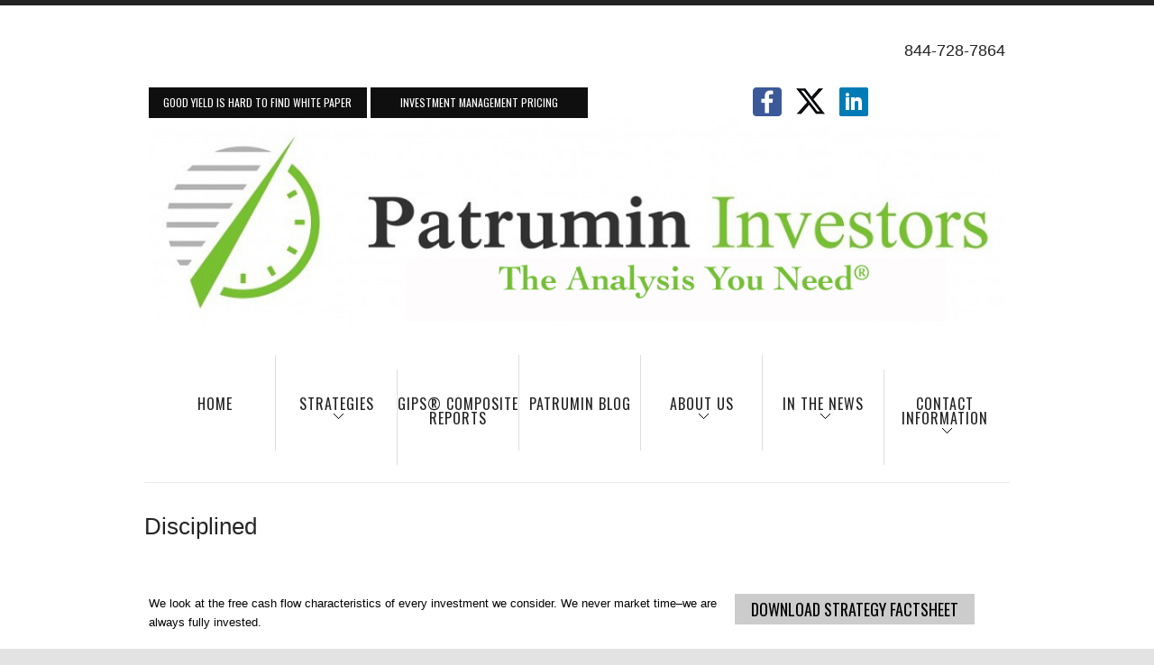

--- FILE ---
content_type: text/html; charset=UTF-8
request_url: https://patrumin.com/disciplined/
body_size: 23589
content:
<!DOCTYPE html>
<!--[if lt IE 7 ]><html class="ie ie6" lang="en-US"> <![endif]-->
<!--[if IE 7 ]><html class="ie ie7" lang="en-US"> <![endif]-->
<!--[if IE 8 ]><html class="ie ie8" lang="en-US"> <![endif]-->
<!--[if IE 9 ]><html class="ie ie9" lang="en-US"> <![endif]-->
<!--[if (gt IE 9)|!(IE)]><!--><html lang="en-US"> <!--<![endif]-->
<head>
	<title>Disciplined  |  Patrumin Investors</title>
	
	<meta charset="UTF-8" />
	<meta name="viewport" content="width=device-width,initial-scale=1.0">
	<link rel="profile" href="http://gmpg.org/xfn/11" />
  <link rel="icon" href="https://patrumin.com/wp-content/themes/theme1763/favicon.ico" type="image/x-icon" />
	<link rel="pingback" href="https://patrumin.com/xmlrpc.php" />
	<link rel="alternate" type="application/rss+xml" title="Patrumin Investors" href="https://patrumin.com/feed/" />
	<link rel="alternate" type="application/atom+xml" title="Patrumin Investors" href="https://patrumin.com/feed/atom/" />
		<!--[if lt IE 8]>
		<div style=' clear: both; text-align:center; position: relative;'>
			<a href="http://www.microsoft.com/windows/internet-explorer/default.aspx?ocid=ie6_countdown_bannercode"><img src="http://storage.ie6countdown.com/assets/100/images/banners/warning_bar_0000_us.jpg" border="0" alt="" /></a>
		</div>
	<![endif]-->
  <link rel="stylesheet" type="text/css" media="all" href="https://patrumin.com/wp-content/themes/theme1763/css/normalize.css" />
	<link rel="stylesheet" type="text/css" media="all" href="https://patrumin.com/wp-content/themes/theme1763/style.css" />
  <link rel="stylesheet" type="text/css" media="all" href="https://patrumin.com/wp-content/themes/theme1763/css/prettyPhoto.css" />
  <link rel="stylesheet" type="text/css" media="all" href="https://patrumin.com/wp-content/themes/theme1763/css/skeleton.css" />
	<link rel="stylesheet" type="text/css" media="all" href="https://patrumin.com/wp-content/themes/theme1763/css/camera.css" />
	<link rel="stylesheet" type="text/css" media="all" href="https://patrumin.com/wp-content/themes/theme1763/css/touchTouch.css" />
	<link rel="stylesheet" type="text/css" media="all" href="https://patrumin.com/wp-content/themes/theme1763/css/320.css" />
	<link rel="stylesheet" type="text/css" media="all" href="https://patrumin.com/wp-content/themes/theme1763/css/480.css" />
	<link rel="stylesheet" type="text/css" media="all" href="https://patrumin.com/wp-content/themes/theme1763/css/768.css" />
	<link rel='dns-prefetch' href='//s.w.org' />
<link rel="alternate" type="application/rss+xml" title="Patrumin Investors &raquo; Feed" href="https://patrumin.com/feed/" />
		<script type="text/javascript">
			window._wpemojiSettings = {"baseUrl":"https:\/\/s.w.org\/images\/core\/emoji\/13.0.1\/72x72\/","ext":".png","svgUrl":"https:\/\/s.w.org\/images\/core\/emoji\/13.0.1\/svg\/","svgExt":".svg","source":{"concatemoji":"https:\/\/patrumin.com\/wp-includes\/js\/wp-emoji-release.min.js?ver=5.6.16"}};
			!function(e,a,t){var n,r,o,i=a.createElement("canvas"),p=i.getContext&&i.getContext("2d");function s(e,t){var a=String.fromCharCode;p.clearRect(0,0,i.width,i.height),p.fillText(a.apply(this,e),0,0);e=i.toDataURL();return p.clearRect(0,0,i.width,i.height),p.fillText(a.apply(this,t),0,0),e===i.toDataURL()}function c(e){var t=a.createElement("script");t.src=e,t.defer=t.type="text/javascript",a.getElementsByTagName("head")[0].appendChild(t)}for(o=Array("flag","emoji"),t.supports={everything:!0,everythingExceptFlag:!0},r=0;r<o.length;r++)t.supports[o[r]]=function(e){if(!p||!p.fillText)return!1;switch(p.textBaseline="top",p.font="600 32px Arial",e){case"flag":return s([127987,65039,8205,9895,65039],[127987,65039,8203,9895,65039])?!1:!s([55356,56826,55356,56819],[55356,56826,8203,55356,56819])&&!s([55356,57332,56128,56423,56128,56418,56128,56421,56128,56430,56128,56423,56128,56447],[55356,57332,8203,56128,56423,8203,56128,56418,8203,56128,56421,8203,56128,56430,8203,56128,56423,8203,56128,56447]);case"emoji":return!s([55357,56424,8205,55356,57212],[55357,56424,8203,55356,57212])}return!1}(o[r]),t.supports.everything=t.supports.everything&&t.supports[o[r]],"flag"!==o[r]&&(t.supports.everythingExceptFlag=t.supports.everythingExceptFlag&&t.supports[o[r]]);t.supports.everythingExceptFlag=t.supports.everythingExceptFlag&&!t.supports.flag,t.DOMReady=!1,t.readyCallback=function(){t.DOMReady=!0},t.supports.everything||(n=function(){t.readyCallback()},a.addEventListener?(a.addEventListener("DOMContentLoaded",n,!1),e.addEventListener("load",n,!1)):(e.attachEvent("onload",n),a.attachEvent("onreadystatechange",function(){"complete"===a.readyState&&t.readyCallback()})),(n=t.source||{}).concatemoji?c(n.concatemoji):n.wpemoji&&n.twemoji&&(c(n.twemoji),c(n.wpemoji)))}(window,document,window._wpemojiSettings);
		</script>
		<style type="text/css">
img.wp-smiley,
img.emoji {
	display: inline !important;
	border: none !important;
	box-shadow: none !important;
	height: 1em !important;
	width: 1em !important;
	margin: 0 .07em !important;
	vertical-align: -0.1em !important;
	background: none !important;
	padding: 0 !important;
}
</style>
	<link rel='stylesheet' id='wp-block-library-css'  href='https://patrumin.com/wp-includes/css/dist/block-library/style.min.css?ver=5.6.16' type='text/css' media='all' />
<link rel='stylesheet' id='cptch_stylesheet-css'  href='https://patrumin.com/wp-content/plugins/captcha/css/style.css?ver=5.6.16' type='text/css' media='all' />
<link rel='stylesheet' id='contact-form-7-css'  href='https://patrumin.com/wp-content/plugins/contact-form-7/includes/css/styles.css?ver=5.3.2' type='text/css' media='all' />
<script type='text/javascript' src='https://patrumin.com/wp-content/themes/theme1763/js/jquery-1.7.2.min.js?ver=1.7.2' id='jquery-js'></script>
<script type='text/javascript' src='https://patrumin.com/wp-content/themes/theme1763/js/modernizr.js?ver=2.0.6' id='modernizr-js'></script>
<script type='text/javascript' src='https://patrumin.com/wp-content/themes/theme1763/js/superfish.js?ver=1.4.8' id='superfish-js'></script>
<script type='text/javascript' src='https://patrumin.com/wp-content/themes/theme1763/js/jquery.easing.1.3.js?ver=1.3' id='easing-js'></script>
<script type='text/javascript' src='https://patrumin.com/wp-content/themes/theme1763/js/jquery.prettyPhoto.js?ver=3.1.3' id='prettyPhoto-js'></script>
<script type='text/javascript' src='https://patrumin.com/wp-content/themes/theme1763/js/camera.min.js?ver=1.3.4' id='camera-js'></script>
<script type='text/javascript' src='https://patrumin.com/wp-content/themes/theme1763/js/jquery.tools.min.js?ver=1.2.6' id='tools-js'></script>
<script type='text/javascript' src='https://patrumin.com/wp-content/themes/theme1763/js/jquery.mobilemenu.js?ver=1.0' id='mobilemenu-js'></script>
<script type='text/javascript' src='https://patrumin.com/wp-content/themes/theme1763/js/jquery.elastislide.js?ver=1.0' id='elastislide-js'></script>
<script type='text/javascript' src='https://patrumin.com/wp-content/themes/theme1763/js/jquery.loader.js?ver=1.0' id='loader-js'></script>
<script type='text/javascript' src='https://patrumin.com/wp-includes/js/swfobject.js?ver=2.2-20120417' id='swfobject-js'></script>
<script type='text/javascript' src='https://patrumin.com/wp-content/themes/theme1763/js/slides.jquery.js?ver=1.1.9' id='slides-js'></script>
<script type='text/javascript' src='https://patrumin.com/wp-content/themes/theme1763/js/jquery.twitter.js?ver=1.0' id='twitter-js'></script>
<script type='text/javascript' src='https://patrumin.com/wp-content/themes/theme1763/js/jquery.flickrush.js?ver=1.0' id='flickr-js'></script>
<script type='text/javascript' src='https://patrumin.com/wp-content/themes/theme1763/js/touchTouch.jquery.js?ver=1.0' id='touch-js'></script>
<script type='text/javascript' src='https://patrumin.com/wp-content/themes/theme1763/js/si.files.js?ver=1.0' id='si_files-js'></script>
<script type='text/javascript' src='https://patrumin.com/wp-content/themes/theme1763/js/audiojs/audio.js?ver=1.0' id='audiojs-js'></script>
<script type='text/javascript' src='https://patrumin.com/wp-content/themes/theme1763/js/jQuery.BlackAndWhite.min.js?ver=0.2.3' id='BlackAndWhite-js'></script>
<script type='text/javascript' src='https://patrumin.com/wp-content/themes/theme1763/js/custom.js?ver=1.0' id='custom-js'></script>
<link rel="https://api.w.org/" href="https://patrumin.com/wp-json/" /><link rel="alternate" type="application/json" href="https://patrumin.com/wp-json/wp/v2/pages/904" /><link rel="EditURI" type="application/rsd+xml" title="RSD" href="https://patrumin.com/xmlrpc.php?rsd" />
<link rel="wlwmanifest" type="application/wlwmanifest+xml" href="https://patrumin.com/wp-includes/wlwmanifest.xml" /> 
<meta name="generator" content="WordPress 5.6.16" />
<link rel="canonical" href="https://patrumin.com/disciplined/" />
<link rel='shortlink' href='https://patrumin.com/?p=904' />
<link rel="alternate" type="application/json+oembed" href="https://patrumin.com/wp-json/oembed/1.0/embed?url=https%3A%2F%2Fpatrumin.com%2Fdisciplined%2F" />
<link rel="alternate" type="text/xml+oembed" href="https://patrumin.com/wp-json/oembed/1.0/embed?url=https%3A%2F%2Fpatrumin.com%2Fdisciplined%2F&#038;format=xml" />

<style>
h1 { color:#242424; font-family:"Trebuchet MS", Arial, Helvetica, sans-serif; font-weight:normal; font-size:26px; }
h2 { color:#242424; font-family:"Trebuchet MS", Arial, Helvetica, sans-serif; font-weight:normal; font-size:35px; }
h3 { color:#242424; font-family:"Trebuchet MS", Arial, Helvetica, sans-serif; font-weight:normal; font-size:18px; }
h4 { color:#242424; font-family:"Trebuchet MS", Arial, Helvetica, sans-serif; font-weight:normal; font-size:14px; }
h5 { color:#242424; font-family:"Trebuchet MS", Arial, Helvetica, sans-serif; font-weight:bold; font-size:13px; }
h6 { color:#242424; font-family:"Trebuchet MS", Arial, Helvetica, sans-serif; font-weight:normal; font-size:14px; }
#main { color:#787878; font-family:"Trebuchet MS", Arial, Helvetica, sans-serif; font-weight:normal; font-size:13px; }
</style>
  <!--[if lt IE 9]>
  <style type="text/css">
    .border {
      behavior:url(https://patrumin.com/wp-content/themes/theme1763/PIE.php)
      }
  </style>
  <![endif]-->
  
  <script type="text/javascript">
  	// initialise plugins
		jQuery(function(){
			// main navigation init
			jQuery('ul.sf-menu').superfish({
				delay:       1000, 		// one second delay on mouseout 
				animation:   {opacity:'show',height:'show'}, // fade-in and slide-down animation
				speed:       'normal',  // faster animation speed 
				autoArrows:  true,   // generation of arrow mark-up (for submenu) 
				dropShadows: false   // drop shadows (for submenu)
			});
			
			// prettyphoto init
			jQuery("a[rel^='prettyPhoto']").prettyPhoto({
				animation_speed:'normal',
				slideshow:5000,
				autoplay_slideshow: false,
				overlay_gallery: true
			});
			
			// Initialize the gallery
			jQuery("#gallery .touch-item").touchTouch();
			
			
		});
		
		// Init for audiojs
		audiojs.events.ready(function() {
			var as = audiojs.createAll();
		});
		
		// Init for si.files
		SI.Files.stylizeAll();
  </script>
	
	
	<!--[if (gt IE 9)|!(IE)]><!-->
	<script type="text/javascript">
		jQuery(function(){
			jQuery('.sf-menu').mobileMenu();
		})
	</script>
	<!--<![endif]-->
  
  
	
  <!-- Custom CSS -->
	  
  
  
  
  <style type="text/css">
		body { background-color:#e3e3e3}		
		#header {background-color:#ffffff}		
		a{color:#77c131}.button {background:#77c131}		
		  </style>
</head>

<body class="page-template page-template-page-strategy page-template-page-strategy-php page page-id-904">

<div id="main"><!-- this encompasses the entire Web site -->
	<header id="header">
		<div class="container_24 clearfix">
			<div class="grid_24">
      	<div class="logo">
		<div class="custom_social"><div id="text-4" class="widget">			<div class="textwidget"><p><H3>844-728-7864</H3></p>
</div>
		</div><div id="social_networks-8" class="widget">		
			<ul class="social-networks">
				
								    								<li>
							<a rel="external" title="facebook" href="https://www.facebook.com/patrumin">
						    											<img src="https://patrumin.com/wp-content/themes/theme1763/images/icons/facebook.png" alt="">
															</a>
						</li>
													    								<li>
							<a rel="external" title="twitter" href="https://twitter.com/Patrumin">
						    											<img src="https://patrumin.com/wp-content/themes/theme1763/images/icons/twitter.png" alt="">
															</a>
						</li>
													    										    										    								<li>
							<a rel="external" title="linkedin" href="https://www.linkedin.com/company/10127582">
						    											<img src="https://patrumin.com/wp-content/themes/theme1763/images/icons/linkedin.png" alt="">
															</a>
						</li>
													    										    										      
      		</ul>
      
		</div><div id="text-3" class="widget">			<div class="textwidget"><a href="http://patrumin.com/download/" class="top_custom_btn"> Good Yield Is Hard To Find White Paper</a>

<a href="https://patrumin.com/advisory-fee-schedule/" class="top_custom_btn"> Investment Management Pricing Information</a></div>
		</div> </div>
                    	            	<a href="https://patrumin.com/" id="logo"><img src="https://patrumin.com/wp-content/uploads/2022/04/Patrumin-logo-resized-for-web6.jpg" alt="Patrumin Investors" title=""></a>
                                <p class="tagline"></p>
        </div>
        <nav class="primary">
          <ul id="topnav" class="sf-menu"><li id="menu-item-205" class="menu-item menu-item-type-post_type menu-item-object-page menu-item-home menu-item-205"><a href="https://patrumin.com/">Home</a></li>
<li id="menu-item-19" class="menu-item menu-item-type-post_type menu-item-object-page menu-item-has-children menu-item-19"><a href="https://patrumin.com/portfolio/">Strategies</a>
<ul class="sub-menu">
	<li id="menu-item-517" class="menu-item menu-item-type-post_type menu-item-object-page menu-item-517"><a href="https://patrumin.com/u-s-smallcap/">Patrumin U.S. Smallcap Equity Strategy</a></li>
	<li id="menu-item-521" class="menu-item menu-item-type-post_type menu-item-object-page menu-item-521"><a href="https://patrumin.com/u-s-dividend-select-25/">Patrumin U.S. Dividends Plus+ Equity Strategy</a></li>
	<li id="menu-item-520" class="menu-item menu-item-type-post_type menu-item-object-page menu-item-520"><a href="https://patrumin.com/u-s-multicap/">Patrumin U.S. Multicap Equity Strategy</a></li>
	<li id="menu-item-1065" class="menu-item menu-item-type-post_type menu-item-object-page menu-item-1065"><a href="https://patrumin.com/patrumin-u-s-microcap-strategy/">Patrumin U.S. SMICROCAP Growth Equity Strategy</a></li>
	<li id="menu-item-878" class="menu-item menu-item-type-post_type menu-item-object-page menu-item-878"><a href="https://patrumin.com/download/">Download A Strategy Factsheet</a></li>
</ul>
</li>
<li id="menu-item-23822" class="menu-item menu-item-type-post_type menu-item-object-page menu-item-23822"><a href="https://patrumin.com/gips-composite-reports/">GIPS® Composite Reports</a></li>
<li id="menu-item-105" class="menu-item menu-item-type-post_type menu-item-object-page menu-item-105"><a href="https://patrumin.com/blog/">Patrumin Blog</a></li>
<li id="menu-item-21" class="menu-item menu-item-type-post_type menu-item-object-page menu-item-has-children menu-item-21"><a href="https://patrumin.com/about/">About Us</a>
<ul class="sub-menu">
	<li id="menu-item-225" class="menu-item menu-item-type-post_type menu-item-object-page menu-item-225"><a href="https://patrumin.com/about/patruminway/">The Patrumin Way</a></li>
	<li id="menu-item-474" class="menu-item menu-item-type-post_type menu-item-object-page menu-item-474"><a href="https://patrumin.com/our-investment-team/">Investment Team</a></li>
	<li id="menu-item-952" class="menu-item menu-item-type-post_type menu-item-object-page menu-item-952"><a href="https://patrumin.com/distribution-and-client-relations/">Distribution and Client Relations</a></li>
	<li id="menu-item-18" class="menu-item menu-item-type-post_type menu-item-object-page menu-item-18"><a href="https://patrumin.com/about/faqs/">FAQs</a></li>
	<li id="menu-item-1072" class="menu-item menu-item-type-custom menu-item-object-custom menu-item-1072"><a href="http://patrumin.com/download/">Good Yield is Hard to Find</a></li>
</ul>
</li>
<li id="menu-item-1039" class="menu-item menu-item-type-custom menu-item-object-custom menu-item-has-children menu-item-1039"><a href="#">In The News</a>
<ul class="sub-menu">
	<li id="menu-item-1038" class="menu-item menu-item-type-post_type menu-item-object-page menu-item-1038"><a href="https://patrumin.com/patrumin-in-the-news/">Patrumin In The News</a></li>
	<li id="menu-item-1042" class="menu-item menu-item-type-post_type menu-item-object-page menu-item-1042"><a href="https://patrumin.com/press-releases/">PRESS RELEASES</a></li>
</ul>
</li>
<li id="menu-item-17" class="menu-item menu-item-type-post_type menu-item-object-page menu-item-has-children menu-item-17"><a href="https://patrumin.com/contacts/">Contact Information</a>
<ul class="sub-menu">
	<li id="menu-item-23824" class="menu-item menu-item-type-post_type menu-item-object-page menu-item-23824"><a href="https://patrumin.com/contacts/">Contacts</a></li>
	<li id="menu-item-463" class="menu-item menu-item-type-custom menu-item-object-custom menu-item-463"><a href="tel:8447287864">(844) 728-7864</a></li>
</ul>
</li>
</ul>        </nav><!--.primary-->
		<div class="clear"></div>
        
	 

      </div>
		</div><!--.container_24-->
	</header>
  	<div class="container_24 primary_content_wrap clearfix">

<div class="clearfix content-pad">
	<!-- Content -->
	    <h1>Disciplined</h1>
		<div class="clearfix content-pad">
<div class="grid_16 "><p style="float: left; text-align: justify;paddo">We look at the free cash flow characteristics of every investment we consider. We never market time–we are always fully invested.</p></div>
<div class="grid_8 "><a style="padding-left:10px;" href="http://www.patrumin.com/download/"><input class="button" type="button" value="Download Strategy Factsheet" /></a><br /></div>
</div>
		<!-- End Content -->
</div>

  </div><!--.container-->
  	<div id="back-top-wrapper">
    	<p id="back-top">
        <a href="#top"></a>
      </p>
    </div>
	<footer id="footer">
		<div class="container_24 clearfix">
    	<div id="widget-footer" class="clearfix">
      	          <!--Widgetized Footer-->
              </div>
			<div id="copyright" class="clearfix">
				<div class="grid_24">
					<div id="footer-text">
												
													&copy; 2026 Patrumin Investors, LLC |  
							<a href="https://patrumin.com/privacy-policy/" title="Privacy Policy">Privacy Policy</a> |
<a href ="http://patrumin.com/legal-disclosure">Legal Disclosures</a>|
<a href ="http://patrumin.com/adv2">Form ADV2</a>
												

				</div>
					  
						<nav class="footer">
							<ul id="menu-footer-menu" class="footer-nav"><li id="menu-item-240" class="menu-item menu-item-type-post_type menu-item-object-page menu-item-home menu-item-240"><a href="https://patrumin.com/">Home</a></li>
<li id="menu-item-243" class="menu-item menu-item-type-post_type menu-item-object-page menu-item-243"><a href="https://patrumin.com/portfolio/">Our Products</a></li>
<li id="menu-item-241" class="menu-item menu-item-type-post_type menu-item-object-page menu-item-241"><a href="https://patrumin.com/blog/">Patrumin Blog</a></li>
<li id="menu-item-242" class="menu-item menu-item-type-post_type menu-item-object-page menu-item-242"><a href="https://patrumin.com/contacts/">Contacts</a></li>
<li id="menu-item-348" class="menu-item menu-item-type-post_type menu-item-object-page menu-item-348"><a href="https://patrumin.com/about/">About Us</a></li>
</ul>						</nav>
									</div>
			</div>
            <br>

 <br>
 <div role="form" class="wpcf7" id="wpcf7-f829-o1" lang="en-US" dir="ltr">
<div class="screen-reader-response"><p role="status" aria-live="polite" aria-atomic="true"></p> <ul></ul></div>
<form action="/disciplined/#wpcf7-f829-o1" method="post" class="wpcf7-form init" novalidate="novalidate" data-status="init">
<div style="display: none;">
<input type="hidden" name="_wpcf7" value="829" />
<input type="hidden" name="_wpcf7_version" value="5.3.2" />
<input type="hidden" name="_wpcf7_locale" value="en_US" />
<input type="hidden" name="_wpcf7_unit_tag" value="wpcf7-f829-o1" />
<input type="hidden" name="_wpcf7_container_post" value="0" />
<input type="hidden" name="_wpcf7_posted_data_hash" value="" />
</div>
<p><span class="wpcf7-form-control-wrap email-718"><input type="email" name="email-718" value="" size="40" class="wpcf7-form-control wpcf7-text wpcf7-email wpcf7-validates-as-email" id="newsletter" aria-invalid="false" placeholder="Enter Email Address" /></span><br />
<input type="submit" value="Sign Up For The Free Patrumin Investment Newsletter" class="wpcf7-form-control wpcf7-submit" id="send_btn" /></p>
<div class="wpcf7-response-output" aria-hidden="true"></div></form></div><div id="custom-footer-text"></p>Investment advisory services offered through Patrumin Investors, LLC, a registered investment adviser.</p>

<p>This site is published for residents of the United States only. Investment Advisor Representatives may only conduct business with residents of the states and jurisdictions in which they are properly registered. Therefore, a response to a request for information may be delayed until appropriate registration is obtained or exemption from registration is determined. Not all of the services referenced on this site are available in every state and through every advisor listed. For additional information, please contact <a href="mailto:info@patrumin.com">info@patrumin.com</a> or call: <a href="tel:1-239-325-6498">(239) 325.6498</a>.</p> </div>
		</div><!--.container-->
	</footer>
</div><!--#main-->
<script type='text/javascript' id='contact-form-7-js-extra'>
/* <![CDATA[ */
var wpcf7 = {"apiSettings":{"root":"https:\/\/patrumin.com\/wp-json\/contact-form-7\/v1","namespace":"contact-form-7\/v1"}};
/* ]]> */
</script>
<script type='text/javascript' src='https://patrumin.com/wp-content/plugins/contact-form-7/includes/js/scripts.js?ver=5.3.2' id='contact-form-7-js'></script>
<script type='text/javascript' src='https://patrumin.com/wp-includes/js/wp-embed.min.js?ver=5.6.16' id='wp-embed-js'></script>
 <!-- this is used by many Wordpress features and for plugins to work properly -->
</body>
</html>
<script>
jQuery(document).ready(function($) {
	// clear cf7 error msg on mouseover
	$(".wpcf7-form-control-wrap").mouseover(function(){
		$obj = $("span.wpcf7-not-valid-tip",this);
    	        $obj.css('display','none');
	});
});
</script>

--- FILE ---
content_type: text/css
request_url: https://patrumin.com/wp-content/themes/theme1763/style.css
body_size: 55552
content:
@charset utf-8;

/*--

	Theme Name: theme1763

	Theme URI: http://template-help.com/

	Description: A theme for Wordpress 3.2+ from Template-Help.com Collection

	Author: Template_Help.com 

	Author URL: http://www.Template-Help.com/ 

--*/

@import url(https://fonts.googleapis.com/css?family=Oswald); /* font-family: 'Oswald', sans-serif; */

@font-face {

    font-family: 'MyWebFont', Fallback, sans-serif;;

    src: url('webfont.ttf')  format('truetype');

}

/* General

---------------------------------------- */

html,

body {

	min-width:320px;

	}

body{

	background-color: #e2e2e2;

	color: #000;

	font-family: 'MyWebFont', Fallback, sans-serif;

	font-size:13px; 

	line-height:21px;

	position:relative;

}



::selection {background: rgb(255,214,208);}

::-moz-selection {background: rgb(255,214,208);}

img::selection {background: transparent;}

img::-moz-selection {background: transparent;}

body {-webkit-tap-highlight-color: rgb(255,214,208);}



#main {

	background: #fff;

	color:#000 !important;

}



img {

	max-width: 100%;

	height: auto;

	}

.ie8 img {

	max-width: none !important;

	}



/* Headings */

h1, h2, h3, h4, h5, h6 {

	font-weight:normal;

	margin:0 0 1em 0;

	line-height:1.2em;

	color:#242424;

	}	

/* h1{

	letter-spacing: -2px;

}*/

h2{

	text-transform:uppercase; 

	/*letter-spacing:-2px;*/

	margin-bottom: 24px;

	font-size: 26px !important;

}

h3 a{

	color:#242424;

	text-decoration: none;

}	

h3 a:hover{

	color:#77c131;

}

h5 {

	text-transform: uppercase;

	margin-bottom: 0;

	}

h6{

	text-transform: uppercase;

}	

/* List styling */

dl dt {

	background:url(images/list-arrow.gif) no-repeat 0 3px;

	padding:0 0 3px 32px;

	margin-bottom:.2em;

	font-size:18px;

	line-height:1.2em;

	color:#191919;

	}

dl dd {

	padding:0 0 0 32px;

	margin:0 0 1.5em 0;

	}





/* Header

---------------------------------------- */

#header {

	position:relative;

	z-index:99;

	border-top:6px solid #242424;

	width: 100%;

	padding-bottom: 19px;

	background: #fff;

	}



/* Logo */

.logo {

	float:left;

	position:relative;

	margin:20px 0 0 0;

	}

	.logo h1,

	.logo h2 {

		line-height:1.2em;

		font-size: 69px;

		letter-spacing: -4px;

		margin-bottom:0;

		}

		.logo h1 a,

		.logo h2 a {

			color:#242424;

			text-decoration:none;

			}

.logo .tagline {

	font-size:10px;

	text-transform:uppercase;

	margin: 0;

	}





/* Header widget */

#widget-header {

	text-align:right;

}

	.widget-header {

		

		}



/* Social Networks */

#widget-header .social-networks {

	list-style-type:none;

	padding:0;

	margin:0;

	border:none;

	}

	#widget-header .social-networks li {

		display:inline;

		list-style-type:none;

		padding:0;

		margin:0;

		}

		#widget-header .social-networks li a {

			text-decoration:none;

			margin-right:2px;

			}

		#widget-header .social-networks li a:hover {

			text-decoration:none;

			}



/* EasyTooltip */

.tooltip {

	background: none repeat scroll 0 0 #252525;

	border: 1px solid #000000;

	color: #EEEEEE;

	display: none;

	font-size: 11px;

	line-height:1.2em;

	margin: 13px 0 0;

	padding: 5px;

	z-index:99;

}









/* Request a quote */

#widget_my_requestquotewidget {

	

	}

	

	.top-box {

		text-align:center; 

		padding:50px 0px 34px;

		-webkit-transition:all 0.5s ease;-moz-transition:all 0.5s ease;-o-transition:all 0.5s ease;transition:all 0.5s ease;		

	/*	font-family: Arial,Helvetica,sans-serif;*/

		}

		.top-box:hover {

			background:#f7f7f7;

		}

	.box-button {

		border-right:1px solid #ebebeb;

		}

		.box-button .button {

			color:#242424;

			background:#ececec; 

		}

	.box-button .button:hover{ 

		color:#fff;

		background:#77c131;

	}

	.box-text {

		border-right:1px solid #ebebeb;

		padding:0 22px 26px 10px;

		}

		.nomargin .box-button, .nomargin .box-text {

			border-right:none;

		}





/* ----------------------------------------

        Slider

---------------------------------------- */

#slider-wrapper {

    height:511px;

    position:relative;

    overflow:hidden;

    z-index:1;

    padding:0;

    background:url(images/loading.gif) center center no-repeat;

    margin-top:0px;

}



/* Navigations

---------------------------------------- */



/* Primary navigation */

nav.primary {

	position:relative;

	z-index:2;

	float: right;

}



/* Essential styles for dropdown menu */

.sf-menu, .sf-menu * {

	margin:			0;

	padding:		0;

	list-style:		none;

}

.sf-menu {

	line-height:	1.0;

}

.sf-menu ul {

	position:		absolute;

	top:			-999em;

	width:			10em; /* left offset of submenus need to match (see below) */

}

.sf-menu ul li {

	width:			100%;

}

.sf-menu li:hover {

	visibility:		inherit; /* fixes IE7 'sticky bug' */

}

.sf-menu li {

	float:			left;

	position:		relative;

}

.sf-menu a {

	display:		block;

	position:		relative;

}

.sf-menu li:hover ul,

.sf-menu li.sfHover ul {

	left:			0;

	top:			2.5em; /* match top ul list item height */

	z-index:		99;

}

ul.sf-menu li:hover li ul,

ul.sf-menu li.sfHover li ul {

	top:			-999em;

}

ul.sf-menu li li:hover ul,

ul.sf-menu li li.sfHover ul {

	left:			10em; /* match ul width */

	top:			0;

}

ul.sf-menu li li:hover li ul,

ul.sf-menu li li.sfHover li ul {

	top:			-999em;

}

ul.sf-menu li li li:hover ul,

ul.sf-menu li li li.sfHover ul {

	left:			10em; /* match ul width */

	top:			0;

}





/* Our skin for dropdown menu */

.sf-menu li {

	float:left; 

	position:relative; 

	font:16px/16px 'Oswald', sans-serif; 

	text-transform:uppercase; 

	width:134px; 

	background:url(images/menu-line.jpg) 0 100% no-repeat; 

	letter-spacing:1px;

	padding-left:1px;

}

.sf-menu li:first-child{ 

	background:none; 

	padding-left:0;

}

	.sf-menu li a {

		display:block;

		position:relative; 

		color:#242424; 

		padding:78px 0 44px; 

		text-align:center; 

		background:#fff;

		text-decoration: none;

		-webkit-transition:all 0.5s ease;-moz-transition:all 0.5s ease;-o-transition:all 0.5s ease;transition:all 0.5s ease;

	}

			.sf-menu li.sfHover a,.sf-menu li.current-menu-item a,.sf-menu li a:hover{ 

				background:#77c131; 

				color:#fff; 

				text-decoration:none;

			}

.sf-menu ul {

	position:absolute;

	top:-999em;

	z-index:99;

	width:145px;

	display:none;

	background:none;

}

.sf-menu li li{

	padding:0; 

	margin:0; 

	width:100%;

	font:16px/20px 'Oswald', sans-serif; 

	background:none; 

	letter-spacing:0;

}

	.sf-menu li li a,.sf-menu li.sfHover li a,.sf-menu li.current-menu-item li a{ 

		background:#ebebeb;

		padding:15px 0;

		color:#242424;

	}

		.sf-menu li li a:hover,.sf-menu li li.sfHover a,.sf-menu li li.current-menu-item a{ 

			color:#fff;

			background:#77c131;

		}

.sf-menu ul ul {

	position:absolute;

	top:-999em;

	z-index:99;

	width:145px;

	display:none;

	background:none;

}

	.sf-menu li li li a,.sf-menu li li.sfHover li a,.sf-menu li li.current-menu-item li a{ 

		background:#ebebeb;

		color:#242424;

	}

		.sf-menu li li li a:hover,.sf-menu li li li.current-menu-item a{ 

			color:#fff;

			background:#242424;

		}

.sf-menu li:hover ul,.sf-menu li.sfHover ul {left:2px;top:147px; /* match top ul list item height */}

ul.sf-menu li:hover li ul,ul.sf-menu li.sfHover li ul {top:-999em;}

ul.sf-menu li li:hover ul,ul.sf-menu li li.sfHover ul {left:-147px; /* match ul width */top:0px;}

ul.sf-menu li li:hover li ul,ul.sf-menu li li.sfHover li ul {top:-999em;}

ul.sf-menu li li li:hover ul,ul.sf-menu li li li.sfHover ul {left:10em; /* match ul width */	top:00px;}



ul.sf-menu li li li:hover ul,

ul.sf-menu li li li.sfHover ul {

	left:			-147px; /* match ul width */

	top:			0;

}

/*** arrows **/

.sf-sub-indicator {

	position:		absolute;

	display:		block;

	left:			48%;

	bottom:			35px;

	width:			11px;

	height:			6px;

	text-indent: 	-999em;

	overflow:		hidden;

	background:		url(images/menu-arrow.png) no-repeat 0 0; /* 8-bit indexed alpha png. IE6 gets solid image only */

}

/* apply hovers to modern browsers */

ul.sf-menu a:focus > .sf-sub-indicator,

ul.sf-menu a:hover > .sf-sub-indicator,

ul.sf-menu li.current-menu-item a > .sf-sub-indicator,

ul.sf-menu a:active > .sf-sub-indicator,

ul.sf-menu li:hover > a > .sf-sub-indicator,

ul.sf-menu li.sfHover > a > .sf-sub-indicator {

	background-position: 0 -6px; /* arrow hovers for modern browsers*/

}



/* apply hovers to modern browsers */

.sf-menu ul a > .sf-sub-indicator{

	display: none;

}



/*** shadows for all but IE6 ***/

.sf-shadow ul {

	background:	url(images/shadow.png) no-repeat bottom right;

	padding: 0 8px 9px 0;

	-moz-border-radius-bottomleft: 17px;

	-moz-border-radius-topright: 17px;

	-webkit-border-top-right-radius: 17px;

	-webkit-border-bottom-left-radius: 17px;

}

.sf-shadow ul.sf-shadow-off {

	background: transparent;

}



/* Navigation select styling */

.select-menu {

	border:none;

	background-color:#EBEBEB;

	width:250px;

	height:30px;

	padding:5px;

	cursor:pointer;

}





.select-menu option {

	padding:5px;

	cursor:pointer;

}



.select-menu option.main_item {font-weight:bold;}









/* Top search */

#top-search {

	position:absolute;

	right:0;

	top:15px;

	}

	#top-search .input-search {

		width:160px;

		margin-right:10px;

		}

	#top-search #submit {

		width:50px;

		cursor:pointer;

		padding-left:0;

		padding-right:0;

		}











/* Content

---------------------------------------- */

.primary_content_wrap {

	position:relative;

	z-index:1;

	padding-bottom:50px !important;

	border-top: 1px solid #ebebeb;

	}

	

#content {

	padding:63px 0 0 0;

	overflow: hidden;

}

#content.left {

	float:right !important;

	}



.content-pad{

	padding: 33px 0 51px 0;

}

/* Page */

.page {

	

	}

	#page-content { color:#000 !important;

		

	}

	#page-meta {

		

	}









/* Comments

---------------------------------------- */

h3#comments {

 padding-top:10px;

 margin-bottom:0;

 }

.commentlist {

 list-style-type:none;

 padding:0 0 20px 0;

 margin:0;

 }

 li.comment {

  list-style-type:none;

  overflow:hidden;

  padding: 0;

  margin: 0;

  background:none;

  text-transform:none;

  font-size: 13px;

 }

  .odd {



  }

  .even {



  }

   li.comment .comment-body {

    padding:23px 30px 20px 102px;

    position:relative;

    zoom:1;

    background:#F3F3F3;

    margin-top:10px;

    }

    li.comment .comment-body p {

     min-height: 65px;

    }

  .author-comment {



  }

  .comment-author {

   position:absolute;

   left:20px;

   top:25px;

   }

   .comment-author .author {

    font-style:italic;

    text-transform:capitalize;

    width:65px;

    text-align:center;

    display: block;

    font-size:15px;

    padding-top: 6px;

   }

  .comment-text {



  }

	

	/* Comment meta */

  .comment-meta {

   float: right;

   padding-top: 6px;

  } 

  .comment-meta a {

   

		}

	

	 /* Avatar */

   li.comment .avatar {

    float:none;

    margin:0;

    vertical-align:top;

    overflow:hidden;

		border:1px solid #eee;

    }

    li.comment .avatar {

     display:block;

     vertical-align:top;

     overflow:hidden;

     }



    .commentlist ul.children {

     margin:0 0 0 20px;

     overflow:hidden;

     }

     .commentlist ul.children li.comment {



      }



		/* Reply */

    .reply {

     float: right;

     margin-left: 28px;

     }

     .reply a {

      display:inline-block;

		font:18px/22px 'Oswald', sans-serif; 

		text-transform:uppercase;

		color:#fff; 

		background:#0f0f0f; 

		padding:4px 12px;

		text-decoration: none;

		-webkit-transition:all 0.5s ease;-moz-transition:all 0.5s ease;-o-transition:all 0.5s ease;transition:all 0.5s ease;

      }

     .reply a:hover {

		text-decoration:none;

		color:#fff;

		background:#77c131;

      

      }





  .waiting-for-approval {



  }

 #trackbacks {



 }

  li.trackback {



  }

 p#no-comments {



 }

 #comments-form {



 }



 .allowed_tags {

  background:#eee;

  padding:15px;

  font-size:11px;

  /*font-family:"Courier New", Courier, monospace;*/

  color:#666;

  }

  .allowed_tags strong {

   /*font-family:Tahoma, Geneva, sans-serif;*/

   }

  #respond {

   padding-top:28px;

   margin-top:20px;

  }

  .cancel-comment-reply a {

   color:#FF2102 !important;

   text-decoration:underline;

  }

  .cancel-comment-reply a:hover {

   text-decoration:none;

  }











/* Post

---------------------------------------- */

.post {

	

}

	.postContent {

		

	}

	.post-excerpt {

		

	}





.post-holder {

	margin-bottom:35px;

	position:relative;

	overflow:hidden;

	}



/* Post header */

.post-holder .entry-title {

	margin-bottom:.2em;

	}

.post-holder h1.entry-title {

	margin-bottom:.5em;

	}

.post-holder.single-post {

	margin-bottom:30px;

	overflow:hidden;

	width:100%;

	}



/* Featured thumbnail */

.featured-thumbnail {

	position:relative;

	float:left;

	margin:5px 20px 10px 0;

	padding:8px;

	background:#f3f3f3;

	}

	.featured-thumbnail img {

		float:left;

		}

	/* Small thumbnail */

	.featured-thumbnail.small img {

		padding:4px;

		}

	

	/* Large thumbnail */

	.featured-thumbnail.large {

		margin-right:3px;

		overflow:hidden;

		margin-bottom:1.5em;

		float: none;

		}

	.featured-thumbnail.large img {

		max-width:100%;

		height:auto;

		}

	



/* Post content */

.post-content {

	

}

	.post-content .excerpt {

		margin-bottom:11px;

		}

	.pagination li{

		background: none;

		padding: 0;

	}

		.pagination a {

			display:inline-block;

			padding:0 5px;

			background:#eee;

			}



/* Post footer */

.post-holder .post-footer {

	clear:both;

	padding:15px 0 0 0;

	}

.post-holder.single-post .post-footer {

	margin-top:20px;

	}

		



/* Meta information for post */

.post-meta {

	border-top:1px solid #EBEBEB;

	border-bottom:1px solid #EBEBEB;

	padding:.5em 0;

	width:100%;

	font-size:.92em;

	overflow:hidden;

	margin-bottom:1em;

	}



.post-meta a{

	color: #787878;

}	

.post-meta .comments-link{

	color: #77c131;

}

	.post-navigation {

		

	}

	

p.gravatar {

	float:left;

	margin-right:20px;

	}





/* Post edit link */

.post-edit-link {

	

	}

.post-edit-link:hover {

	

	}





/* Image styling */

.alignleft {

	float:left;

	margin:0 10px 5px 0;

	}

.alignright {

	float:right;

	margin:0 0 10px 20px;

	}

.aligncenter {

	text-align:center;

	margin:0 auto;

	}

.alignnone {

	margin:0 0 10px 0;

	}

article .post-content img {

	max-width:710px;

	}



.frame {

	position:relative;

	padding:8px;

	background:#f3f3f3;

}

.frame img.alignleft,

.frame img.alignright,

.frame img.aligncenter,

.frame img.alignnone{

	margin:0;

	padding:0;

	border:none;

	}

	

	

/* Related Posts */

.related-posts {

	overflow:hidden;

	padding:0 0 40px 0;

	margin:0;

	}

	.related-posts li {

		list-style-type:none;

		padding:0;

		margin:0 0 0 3%;

		float:left;

		background:none;

		width:22.5%;

		overflow:hidden;

		}

	.related-posts li:first-child {

		margin-left:0;

		}

		.related-posts li .featured-thumbnail {

			float:none;

			margin:0 0 10px 0;

			overflow:hidden;

			}







/* Page Navigaton */	

.pagenavi {

	clear:both;

	padding:20px 0;

	position:relative;

	font-size:11px;

	line-height:13px;

}

 

.pagenavi span, .pagenavi a {

	display:block;

	float:left;

	margin: 2px 2px 2px 0;

	font:13px/15px 'Oswald', sans-serif; 

	text-transform:uppercase;

	color:#fff; 

	background:#0f0f0f; 

	padding:5px 8px;

	text-decoration: none;

	-webkit-transition:all 0.5s ease;-moz-transition:all 0.5s ease;-o-transition:all 0.5s ease;transition:all 0.5s ease;

	}

 

.pagenavi a:hover{

	color:#fff;

	background:#77c131;

	}

 

.pagenavi .current{

	color:#fff;

	background:#77c131;

	}





/* Older and newer navigation */

nav.oldernewer {

	width:100%;

	overflow:hidden;

	margin-bottom:1.5em;

}

	.older {

		float:left;

	}

	.newer {

		float:right;

	}

	

	

	

	

/* Post Formats

---------------------------------------- */



/* Images Format Type */

.recent-posts .format-image {

	float:left;

	margin:0 20px 20px 0;

	}	

	

.image-post-format {

	float:left;

	margin:0 0 10px 0;

	padding:7px;

	background:#f6f6f6;

	position:relative;

	}



/* Quote Format Type */

.recent-posts .format-quote {

	

	}



/* Link Format Type */

.recent-posts .format-link {

	

	}



/* Link Format Type */

.recent-posts .format-link {

	

	}	



/* Audio Format Type */

.recent-posts .format-audio {

	margin-bottom:2em;

	}

	.recent-posts .format-audio .audio-wrapper {

		margin-bottom:.5em;

		}



/* Video Format Type */

.recent-posts .format-video {

	

	}



.video {

	position: relative;

	padding-bottom: 56.25%;

	height: 0;

	overflow: hidden;

	margin:0 0 2% 0;

}

.video iframe,  

.video object,  

.video embed {

	position: absolute;

	top: 0;

	left: 0;

	width: 100%;

	height: 100%;

	}





/* Gallery Post Format */

.slides_container_gallery {

	width:600px;

	margin-bottom:10px;

	height:300px;

	}

	.slides_container_gallery .g_item {

		width:600px;

		display:block;

		}

		.slides_container_gallery .g_item img {

			width:100%;

			height:auto;

			}



				

				



/* Author

---------------------------------------- */

#post-author {

	overflow:hidden;

	border:1px solid #dbdbdb;

	padding:20px;

	margin-bottom:2em;

	}

#author-link {

	margin-top:1.5em;

	}

	#post-author .gravatar {

		margin:0 20px 0 0;

		}

	#post-author .gravatar img {

		background:#fff;

		border:1px solid #dbdbdb;

		padding:5px;

		}

#author-description {

	

	}



/* Recent author posts */

#recent-author-posts {

	margin-bottom:3em;

}



/* Recent author comments */

#recent-author-comments {

	

}



.author-info {

	width:100%;

	overflow:hidden;

	margin-bottom:3em;

	padding-bottom:2em;

	border-bottom:1px solid #EBEBEB;

}

	.author-info .avatar {

		margin:0 20px 0 0;

		}

		.author-info .avatar img {

			float:left;

			background:#F3F3F3;

			padding:8px;

			}



.author-meta {

	margin-bottom:20px;

	overflow:hidden;

	width:100%;

	}

	.author-meta p.gravatar {

		margin:0;

		}









/* 404

---------------------------------------- */

#error404 {

	padding:30px 0 100px 0;

}

	.error404-num {

		font-size:350px;

		line-height:1.2em;

		color:#77c131;

		font-family: 'Oswald', sans-serif;

		}

	#error404 hgroup {

		margin:0 0 2em 0;

		padding-top:50px;

		}

		#error404 hgroup h1 {

			font-size:3em;

			margin-bottom:.2em;

			}











/* Portfolio

---------------------------------------- */

.latestwork {

	width:100%;

	overflow:hidden;

	list-style-type:none;

	padding:0;

	margin:0;

	}

	.latestwork li {

		float:left;

		margin-right:20px;

		}





/* Gallery */

.header-title {

	margin-bottom:2.5em;

	}

	.header-title h1 {

		margin-bottom:.1em;

		}

	.header-title .page-desc {

		color:#999;

		}







/* Default layout 3 columns */

#gallery {

	

	}

	#gallery .portfolio {

		width:100%;

		overflow:hidden;

		list-style-type:none;

		padding:0;

		margin:0;

		}

		#gallery .portfolio li {

			list-style-type:none;

			display:-moz-inline-box;

			display:inline-block;

			zoom:1;

			vertical-align:top; 

			width:306px;

			margin:0 10px 50px 0;

			position:relative;

			background:none;

			padding:0;

			font-size: 13px;

			}

		* + html #gallery .portfolio li {

			display:inline;

			}

		#gallery .portfolio li.nomargin {

			margin-right:0 !important;

			}

			#gallery .portfolio li a.image-wrap {

				display:block;

				padding:8px;

				overflow:hidden;

				width:290px;

				height:150px;

				position:relative;

				background:#f3f3f3 url(images/loading-folio.gif) 50% 50% no-repeat;

				-webkit-transition: all .2s ease-in-out;

				-moz-transition: all .2s ease-in-out;

				-o-transition: all .2s ease-in-out;

				}

			#gallery .portfolio li a.image-wrap:hover {

				

				}

				#gallery .portfolio li a.image-wrap img {

					float:left;

					}

			

			#gallery .portfolio .folio-desc {

				margin-bottom:0;

				padding:1.5em 0 0 .5em;

				}

			#gallery .portfolio p.excerpt {

				padding:0;

				}

			

			.zoom-icon {

				display:block;

				position:absolute;

				left:8px;

				top:8px;

				right:8px;

				bottom:8px;

				cursor:pointer;

				background:rgba(0, 0, 0, .3);

				-webkit-transition: all .2s ease-in-out;

				-moz-transition: all .2s ease-in-out;

				-o-transition: all .2s ease-in-out;

				opacity:0;

				}

			.no-rgba .zoom-icon {

				background:url(images/black-opacity-60.png);

				visibility:hidden;

				}

			.zoom-icon:before {

				content:"";

				display:block;

				position:absolute;

				left:50%;

				top:50%;

				width:25px;

				height:26px;

				margin:-13px 0 0 -13px;

				background:url(images/magnify-alt.png) 50% 50% no-repeat;

				}

			.image-wrap:hover .zoom-icon {

				opacity:1;

				}

			.no-rgba .image-wrap:hover .zoom-icon {

				visibility:visible;

				}





/* 1 column portfolio*/

#gallery.one_column .portfolio li {

	width:100%;

	margin-right:0;

	margin-left:0;

	}

	#gallery.one_column .portfolio li a.image-wrap {

		width:600px;

		height:300px;

		float:left;

		}

		#gallery.one_column .folio-desc {

			float:left;

			margin:0 0 0 20px;

			overflow:hidden;

			padding:0;

			width:290px;

			}



/* 2 columns portfolio*/

#gallery.two_columns .portfolio li {

	width:456px;

	margin-right:30px;

	}

	#gallery.two_columns .portfolio li a.image-wrap {

		width:440px;

		height:240px;

		}



/* 4 columns portfolio*/

#gallery.four_columns .portfolio li {

	width:216px;

	margin-right:20px;

	}

	#gallery.four_columns .portfolio li a.image-wrap {

		width:200px;

		height:120px;

		}















/* Sidebar

---------------------------------------- */

#sidebar {

	padding:63px 0 0 0;

}

	#widget-sidebar {

		

	}

		.widget {

			margin-bottom:30px;

		}

	



/* Calendar */

#calendar_wrap {

	padding:0;

	}

	#wp-calendar {

		width:100%;

		}

		#wp-calendar caption {

			text-align:center;

			}

		#wp-calendar td {

			text-align:center;

			padding:6px 0;

			border:none;

			}

		#wp-calendar caption {

			font-size:16px;

			color:#000;

			font-weight:bold;

			padding:4px 0;

			margin-bottom:5px;

			}

		#wp-calendar thead th {

			padding:7px 0;

			font-size:14px;

			background:#fff;

			color:#000;

			text-align:center;

			}

		#wp-calendar #prev {

			text-align:left;

			}

		#wp-calendar #next {

			text-align:right;

			}







/* FAQs

---------------------------------------- */

.faq_list {

	

	}

	.faq_list dt {

		color:#000;

		position:relative;

		padding:0 0 5px 28px;

		font-size:15px;

		font-weight:normal;

		margin:0;

		background:none;

		}

	.faq_list span.marker {

		display:block;

		position:absolute;

		left:0;

		top:0;

		font-size:15px;

		color:#FF4D34;

		font-weight:bold;

		}

	.faq_list dd {

		padding:0 0 0 28px;

		position:relative;

		margin:0 0 2em 0;

		}

		.faq_list dd .marker {

			top:3px;

			}







/* Custom widgets

---------------------------------------- */





/* Recent Comments */

ul.recentcomments {

	padding:0;

	margin:0;

	}

	ul.recentcomments li {

		border-top:1px solid #F3F3F3;

		padding:25px 0 25px 0;

		margin:0;

		border-bottom:none;

		background:none;

		overflow:hidden;

		list-style-type:none;

		}

	ul.recentcomments li:first-child {

		padding-top:0;

		border-top:none;

		}

		ul.recentcomments li h6{

			margin-bottom: 5px;

		}

		ul.recentcomments li img {

			float:left;

			margin:0 12px 0 0;

			}

		ul.recentcomments .comment-body {

			padding:15px 0 0 0;

			}

			ul.recentcomments .comment-body a {

				text-decoration:none;

				color:#96999d;

				}

			ul.recentcomments .comment-body a:hover {

				color:#000;

				text-decoration:underline;

				}

		ul.recentcomments li small {

			font-size:11px;

			color:#6a6a6a;

			}



/* Posts Type widget */

.post_list {

	list-style-type:none;

	padding:0;

	margin:0;

	}

	.post_list li {

		list-style-type:none;

		overflow:hidden;

		padding: 0;

		margin:0 0 30px 0;

		background: none;

		}

	.post_list li:first-child {

		border:none;

		padding-top:0;

		}

		.post_list li .featured-thumbnail img {

			max-width:200px;

			height:auto;

			}

		.ie8 .post_list li .featured-thumbnail img {

			max-width:none;

			}

	.post_list li h6{

		margin-bottom: 5px;

	}

/* testimonials */

.post_list.testi{

	overflow: hidden;

}

	.post_list.testi li{

		width: 290px;

		float: left;

		border: none;

		padding: 0;

		margin: 0 30px 30px 0;

		background: none;

		/*font-family: Arial,Helvetica,sans-serif;*/

		font-size: 13px;

		line-height: 21px;

	}

	.post_list.testi li.nomargin{

		margin-right: 0;

	}

	.post_list.testi li .name-testi{

		text-align: left;

		padding: 43px 0 0 0;

	}

	.name-testi span{

		display: block;

	}

	.name-testi span.user{

		font:14px/18px 'Oswald', sans-serif;

		color: #242424;

		text-transform: uppercase;

	}

	.name-testi span.job{

		font-size: 14px;

	}

	.post_list.testi li strong.descr{

		color: #000;

	}

	.post_list li .featured-thumbnail{

		margin:5px 10px 20px 1px;

	}

	.post_list li .featured-thumbnail a{

		position: relative;

		display: block;

	}

	.post_list li .post_content{

		padding-bottom: 15px;

	}

/* partners */

.post_list.partners{

	overflow: hidden;

	position: relative;

}

	.post_list.partners li{

		float: left;

		border: none;

		padding: 0;

		margin: 0 21px 15px 0;

		background: none;

	}

	.post_list.partners li.nomargin{

		margin-right: 0;

	}

	.post_list.partners li .featured-thumbnail{

		margin: 3px 0 0 0;

	}

	.post_list.partners li .featured-thumbnail img {

		max-width:100%;

		height:auto;

	}





.h_style,

.st_h{

	position: relative;

	overflow: hidden;

}

.h_style span{ 

	display:block;

	margin-right: 10px;

}

.h_style .extra-wrap,

.st_h span.extra-wrap{ 

	display: block;

	border-bottom:1px solid #ebebeb;

	min-height:38px;

	margin-right: 0px;

}

.st_h h1{

	float: left;

	padding-right: 10px;

}

/* Popular posts */

.popular-posts {

	list-style-type:none;

	padding:0;

	margin:0;

	}

	.popular-posts li {

		overflow:hidden;

		margin:0 0 2em 0;

		background: none;

		padding: 0;

		}

		.popular-posts li .featured-thumbnail {

			max-width: 100px;

			}

			.popular-posts li .featured-thumbnail img {

				width:100%;

				height:auto;

				}

		.popular-posts li .post-thumb.empty-thumb {

			background:url(images/empty_thumb.gif) no-repeat 50% 50% #ececec;

			}

		.popular-posts li h6 {

			margin-bottom: 5px;

			}

		.popular-posts li .excerpt {

			margin-bottom:.8em;

			}





/* Post Cycle */

.post_cycle {

	padding:0;

	margin:0;

	}

.post_cycle .cycle_item {

	display:none;

	}

.post_cycle .cycle_item:first {

	display:block;

	}



	

/*

	Load CSS before JavaScript

*/



/*

	Slides container

	Important:

	Set the width of your slides container

	Set to display none, prevents content flash

*/

.slides_container {

	width:270px;

	display:none;

}



/*

	Each slide

	Important:

	Set the width of your slides

	If height not specified height will be set by the slide content

	Set to display block

*/

.slides_container .item {

	width:270px;

	height:170px;

	display:block;

}



/*

	Optional:

	Reset list default style

*/

.pagination {

	list-style:none;

	margin:0;

	padding:0;

}



/*

	Optional:

	Show the current slide in the pagination

*/

.pagination {

	text-align:center;

	}

.pagination li {

	list-style-type:none;

	margin:0;

	padding:0;

	display:inline;

	padding:0 3px;

	}

.pagination .current a {

	color:red;

}



/* Carousel widget */

.es-carousel-wrapper{

	background: #101010;

	padding:10px 37px;

	margin:0 0 20px 0;

	-moz-border-radius: 10px;

	-webkit-border-radius: 10px;

	border-radius: 10px;

	position:relative;

}

.es-carousel{

	overflow:hidden;

	background:#000;

}

.es-carousel ul{

	display:none;

}

.es-carousel ul li{

	height:100%;

	float:left;

	display:block;

	list-style-type:none;

	padding:0;

	margin:0;

	color:#fff;

}

.es-carousel ul li .thumbnail{

	display:block;

	border-style:solid;

	border-color:#222;

}

.es-carousel ul li a img{

	display:block;

	border:none;

	max-height:100%;

	max-width:100%;

}

.es-nav span{

	position:absolute;

	top:50%;

	left:12px;

	background:transparent url(images/nav.png) no-repeat top left;

	width:14px;

	height:26px;

	margin-top:-13px;

	text-indent:-9000px;

	cursor:pointer;

	opacity:0.8;

}

.es-carousel ul li h4 {

	margin-bottom:.5em;

	}

.es-carousel ul li .excerpt {

	margin-bottom:10px;

	}

.es-nav span.es-nav-next{

	right:12px;

	left:auto;

	background-position:top right;

}

.es-nav span:hover{

	opacity:1.0;

}			



	



/* Folio Cycle */

.folio_cycle {

	list-style-type:none;

	padding:0;

	margin:0;

	width:100%;

	overflow:hidden;

	}

	.folio_cycle .folio_item {

		overflow:hidden;

		display:none;

		}

	.folio_cycle .folio_item:first {

		display:block;

		}

		.folio_cycle .folio_item .featured-thumbnail {

			float:none;

			margin:0 0 15px 0;

			}

			.folio_cycle .folio_item .featured-thumbnail img {

				float:none;

				}

#folio-controls {

	text-align:center;

	overflow:hidden;

	}

	#folio-controls ul {

		list-style-type:none;

		margin:0;

		padding:0;

		}

		#folio-controls ul li {

			padding:0 5px 0 0;

			margin:0;

			display:inline;

			}

			#folio-controls ul li a {

				display:inline-block;

				text-decoration:none;

				width:9px;

				height:9px;

				background:#000;

				font-size:0;

				line-height:0;

				border-radius:5px;

				}

			#folio-controls ul li a:hover {

				background:#999;

				}





/* Testimonials */

.testimonials {

  padding: 0;

  margin: 0;

}

.testimonials div.testi_item {

  padding: 0;

  margin: 0 0 2em 0;

  background: none;

}

.testimonials div.testi_item blockquote {

  display: block;

  position: relative;

  margin: 0;

  padding: 15px 20px;

  background: #f3f3f3;

  margin-bottom: 11px;

	}

.testimonials div.testi_item blockquote:before {

  content: "";

  display: block;

  position: absolute;

  background: url(images/quote.png) 0 0 no-repeat;

  width: 22px;

  height: 11px;

  bottom: -11px;

  left: 48%;

}

.testimonials div.testi_item blockquote{

	border: none;

}

.testimonials div.testi_item blockquote a {

  text-decoration: none;

  color: #101010;

  display: block;

  position: relative;

}

.testimonials div.testi_item blockquote a:hover {

  color: #77c131;

}



.testimonials div.testi_item .featured-thumbnail {

	position:relative;

	z-index:2;

	margin:0 20px 0 10px;

	}

.name-testi {

  padding:17px 0 0 0;

  text-align: center;

  display: block;

}

.name-testi a {

  font-weight: normal;

}

.testimonials .thumb {

  float: left;

  margin-right: 20px;

}



/* Misc for Cycle widgets */

#testi-cycle .testi_item {

	display:none;

	}

#testi-cycle .testi_item:first {

	display:block;

	}

#testi-controls {

	text-align:center;

	overflow:hidden;

	}

	#testi-controls ul {

		list-style-type:none;

		margin:0;

		padding:0;

		}

		#testi-controls ul li {

			padding:0;

			margin:0 2px 0 0;

			display:inline-block;

			}

		* + html #testi-controls ul li {

			display:inline;

			zoom:1;

			}





/* Recent Posts */

.latestpost {

	list-style-type:none;

	margin:0;

	padding:0;

	}

	.latestpost li {

		margin:0 0 2em 0;

		background: none;

		padding: 0;

		list-style-type:none;

		}

		.latestpost li time{

			font-size: .9em;

			color: #77c131;

			padding-bottom: 5px;

			display: block;

		}

		.latestpost li h6 {

			margin-bottom:5px;

			}





/* Twitter widget */

.twitter {

	position:relative;

}

.twitter_update_list {

	overflow:hidden;

	}

.twitter ul li {

	list-style-type:none;

	margin:0 0 15px 0;

	padding:0 0 0 37px;

	background:url(images/twitter-icon.png) no-repeat 0 0;

	}

	.twitter ul li .twitt-body {

		padding:0 0 5px 0;

		}

	.twitter ul li .twitt-body a {

		font-weight:bold;

		}

	.twitter ul li a.timesince {

		font-size:11px;

		}

.twitter .profileLink {

	

	}

.twitter  .preloader {

	position:absolute;

	top:40px;

	left:0;

	height: 25px;

	line-height:25px;

	padding-left: 30px;

	background-position:0 50%;

	background-repeat:no-repeat;

	background-image:url(images/loading-twitter.gif);

}







/* Flickr widget */

.flickrImages {

	overflow:hidden;

	position:relative;

}

.flickrImages a {

	float:left;

	display:block;

	width:75px;

	height:75px;

	background:#000;

	margin:0 1px 1px 0;

	}

.flickrImages a img {

	-webkit-transition: all 0.2s ease;

	-moz-transition: all 0.2s ease;

	-o-transition: all 0.2s ease;

}

.flickrImages a:hover img {

	opacity:.5;

}

.flickrImages a.link {

	display:inline;

	float:none;

	width:auto;

	height:auto;

	margin:0;

	background:none;

	}



/* Banner widget */

.banners-holder {

	list-style-type:none;

	padding:0;

	margin:0;

	}

	.banners-holder li {

		list-style-type:none;

		float:left;

		margin:0 3px 3px 0;

		padding:0;

		}

		.banners-holder li img {

			vertical-align:top;

			float:left;

			}

			

/* vCard widget */			

.vcard {

	

	}





/* Testimonials

---------------------------------------- */



/* Testimonials list */

article.testimonial {

	padding:0 30px 0 0px;

	width:auto;

	margin:0 0 2em 0;

	position:relative;

	font-size:13px;

}

	article.testimonial .featured-thumbnail {

		}

	article.testimonial .name-testi {

		text-align: left;

		padding-top: 40px;

		font-size:13px;

		/*font-family:Arial, Helvetica, sans-serif;*/

		line-height:1.2em;

		}

		article.testimonial .name-testi a {

			text-decoration:none;

			}

		article.testimonial .name-testi a:hover {

			text-decoration:underline;

			}

		article.testimonial .descr{

			color: #000;

		}





/* Single Testimonial */

.testi-single {

	padding:0 30px 0 0px;

	width:auto;

	margin:0 0 1em 0;

	position:relative;

	font-size:13px;

	font-style: normal;

}

	.testi-single p {

		margin:0 0 1em 0;

		padding:0;

		}

		.testi-single .featured-thumbnail {

			}

		.testi-single .name-testi{

			text-align: left;

			padding-top: 40px;

		}

		.testi-single .descr{

			color: #000;

		}











/* Shortcodes

---------------------------------------- */



/* Recent Posts */

.recent-posts {

	margin:0;

	padding:0;

	width:100%;

	overflow:hidden;

	border:none;

	}

	.recent-posts li {

		list-style-type:none;

		margin:0 0 20px 0;

		padding:0;

		border:none;

		background:none;

		}

		.recent-posts li img.thumb {

			float:left;

			margin:0 20px 0 0;

			}

		.recent-posts li h5 {

			font-size:1em;

			margin-bottom:0;

			}

		.recent-posts li .excerpt {

			margin-bottom:1.5em;

			}

		.recent-posts li span.meta {

			display:block;

			margin-bottom:.5em;

			font-size:10px;

			color:#888;

			text-transform:uppercase;

			overflow:hidden;

			}

			.recent-posts li .post-date {

				float:left;

				}

			.recent-posts li .post-comments {

				float:right;

				}

	



/* Our team */

.recent-posts.team {

  margin: 0;

  padding: 0;

}

	.recent-posts.team li {

		float: left;

		margin: 0 15px 0 5px;

		width: 172px;

	}

	.recent-posts.team li:hover {

	}

	.recent-posts.team li:nth-child(5n) {

		margin-right: 0;

	}

	.recent-posts.team li.nomargin {

		margin-right: 0;

	}

		.recent-posts.team li .featured-thumbnail {

			margin: 1px 0 19px 0;

		}

	.recent-posts.team li h6{

		margin-bottom: 2px;

	}

	.recent-posts.team li .job{

		/*font-family: Arial,Helvetica,sans-serif;*/

		font-size: 14px;

	}

	.recent-posts.team li .excerpt {

		margin-bottom: 0;

	}



/* Services */

.recent-posts.services {

	list-style-type:none;

	padding:1.5em 0 0 0;

	margin:0 0 -30px 0;

	overflow:hidden;

	}

	.recent-posts.services li {

		float:left;

		width:300px;

		margin:0 20px 30px 0;

		background:none;

		padding:0;

		}

	.recent-posts.services li:nth-child(2n) {

		margin-right:0;

		}

	.recent-posts.services li.nomargin{

		margin-right:0;

		}

		.recent-posts.services li img.thumb {

			margin-right:3px;

			}

		.recent-posts.services li h3 {

			padding-top:8px;

			}

			.recent-posts.services li h3 a {

				color:#191919;

				}



/* Popular Posts */

.popular_posts {

	list-style-type:none;

	padding:0;

	margin:0;

	}

	.popular_posts li {

		list-style-type:none;

		padding:0 0 20px 0;

		margin:0;

		overflow:hidden;

		background: none;

		}







/* Tags */

.tags-cloud a,

.tagcloud a,

.post-footer a {

	display:inline-block;

	background:#F3F3F3;

	padding:2px 7px;

	text-decoration:none;

	color:#212121;

	margin:0 1px 4px 0;

	font-size:11px !important;

	line-height:1.5em;

	vertical-align:top;

	}

.tags-cloud a:hover,

.tagcloud a:hover,

.post-footer a:hover {

	background:#000;

	color:#fff;

	}





/* Recent Comments */

.recent-comments {

	list-style-type:none;

	padding:0;

	margin:0;

	}

	.recent-comments li {

		padding:0;

		margin:0;

		border:none;

		padding-bottom:.5em;

		}





/* Footer

---------------------------------------- */

#footer {

	width: 100%;

	background: #e2e2e2;

	padding: 41px 0 50px;

	font:10px/15px 'Oswald', sans-serif;

	text-transform: none;

	text-align: center;

	color: #242424;

}

	/* Footer widget */

	#widget-footer {

		

	}

	

	

	#widget-footer .social-networks li {

		list-style-type:none;

		padding:0 0 .5em 0;

		margin:0;

		}

	

	/* Footer navigation */

	nav.footer {

		padding: 20px 0 0 0;

	}

		nav.footer ul {

			margin:0;

			padding:0;

			}

			nav.footer ul li {

				list-style-type:none;

				margin: 0 15px 0 0;

				padding: 0;

				display: inline-block;

				font-size: 14px;

				line-height: 1.2em;

				background: none;

			}

	

		nav.footer ul li a{

			color: #878787;

			text-decoration: none;

		}

			

		nav.footer ul li a:hover{

			color: #242424;background:#77c131;

			padding: 10px;

			

		}

			}

			nav.footer ul ul{

				display: none;

			}

	/* Copyright */

	#copyright {

		}

	

	/* Footer text */

	#footer-text {

		padding:20px 0;

		

		}

#footer-text a{

	color: #242424;

	text-decoration: none;

}

	#footer-text a:hover{

		color: #77c131;

	}

	





/* Misc

---------------------------------------- */

.button{

	display:inline-block; 

	font:18px/22px 'Oswald', sans-serif; 

	text-transform:uppercase;

/*	color:#fff; 

	background:#0f0f0f; 

*/	

	padding:6px 18px;

	text-decoration: none;

	-webkit-transition:all 0.5s ease;-moz-transition:all 0.5s ease;-o-transition:all 0.5s ease;transition:all 0.5s ease;

}

	.button:hover{ 

		text-decoration:none;

		color:#fff;

		background:#77c131 !important;

	}

.no-results {

	

}



.button {

    background: #CCCCCC !important;

}





/* Lightbox */

.lightbox {

	display:block;

	position:relative;

	}



/* Back to Top */

#back-top-wrapper {

  width:100%;

  position:absolute;

  overflow:hidden;

}

#back-top {

	position: fixed;

	bottom: 120px;

	left:52%;

	margin-left:500px;

	display:none;

}



#back-top a {

	width: 60px;

	height: 60px;

	display: block;

	background: url(images/btn-top.png) 0 -60px no-repeat;



}

#back-top a:hover {

	background: url(images/btn-top.png) 0 0 no-repeat;

}



/* Tabs */

.tabs {

    margin: 1px 0 20px 0;

}



.tabs .tab-wrapper {

    border: 1px solid #dddddd;

    border-radius: 0 5px 5px 5px;

    -moz-border-radius: 0 5px 5px 5px;

    -webkit-border-radius: 0 5px 5px 5px;

    margin: -1px 0 0 0;

}



.tabs .tab-menu ul {

    list-style: none;

    margin: 0 !important;

    padding: 0 !important;

}



.tabs .tab-menu li {

    display: inline;

    float: left;

    margin: 0;

    padding: 0;

}



.tabs .tab-menu a {

    background-color: #fafafa;

    border: 1px solid #dddddd;

    border-radius: 5px 5px 0 0;

    -moz-border-radius: 5px 5px 0 0;

    -webkit-border-radius: 5px 5px 0 0;

    color: #aaaaaa;

    display: block;

    font-size: 12px;

    letter-spacing: 1px;

    margin: 0 2px 0 0;

    padding: 8px 20px;

}



.tabs .tab-menu a:hover {

    background-color: #f2f2f2;

    color: #666666;

}



.tabs .tab-menu a.active {

    background-color: #ffffff;

    filter: progid:DXImageTransform.Microsoft.gradient(startColorstr='#f6f6f6', endColorstr='#fafafa');

    background: -moz-linear-gradient(bottom , #fafafa 0px, #f6f6f6 90%) repeat scroll 0 0 transparent;

    background: -webkit-gradient(linear,left bottom,left top, color-stop(0, #fafafa),color-stop(90%, #f6f6f6));

    border-bottom: none;

    color: #666666;

    padding: 8px 20px 9px 20px;

}



.tabs .tab {

	background-color: #fafafa;

	border-radius: 0 5px 5px 5px;

    -moz-border-radius: 0 5px 5px 5px;

    -webkit-border-radius: 0 5px 5px 5px;

    padding: 20px;

}











/* Toggle */

.toggle {

    padding: 0 0 2px 0;

}

.toggle .trigger {

	background-color: #f5f5f5;

	background: -moz-linear-gradient(bottom, #F2F2F2 0px, #ffffff 100%);

	background: -webkit-gradient(linear,left bottom,left top, color-stop(0, #f2f2f2),color-stop(1, #ffffff));

	border: 1px solid #dddddd;

	border-radius: 5px;

	-moz-border-radius: 5px;

	-webkit-border-radius: 5px;

	color: #666666;

	display: block;

	padding: 10px 12px 10px 40px;

	position: relative;

	text-decoration:none;

	height:1%;

	}



.toggle .trigger span {

	background: url(includes/images/toggle.png) 0 0 no-repeat;

	display: block;

	position: absolute;

	top: 9px;

	left: 10px;

	text-indent: -9999px;

	width: 22px;

	height: 20px;

	}



.toggle .trigger:hover,

.toggle .active {

	background:#191919;

	color:#fff;

	}

.toggle .active span {

	background-position: 0 -20px;

	}



.toggle .box {

	background-color: #fafafa;

	border: 1px solid #dddddd;

	border-radius: 5px;

	-moz-border-radius: 5px;

	-webkit-border-radius: 5px;

	padding: 20px;

	}







/* Dropcap */

.dropcap {

	display: block;

  float: left;

  margin: 0 22px 20px 0;

  text-transform: uppercase;

  width: 51px;

  height: 51px;

  background: #666;

	border-radius:6px;

  font-size: 36px;

  line-height: 51px;

  color: #ffffff;

  text-align: center;

  font-weight: bold;

  text-transform: lowercase;

	}



.widget-area {

	

}

.line{

	border-bottom:1px solid #ebebeb;

	margin-bottom: 63px;

}

.hr {

	height:1px;

	background:#ebebeb;

	overflow:hidden;

	font-size:0;

	line-height:0;

	margin:30px 5px;

	}

.grid_1 .hr, .grid_2 .hr, .grid_3 .hr, .grid_4 .hr, .grid_5 .hr, .grid_6 .hr, .grid_7 .hr, .grid_8 .hr, .grid_9 .hr, .grid_10 .hr, .grid_11 .hr, .grid_12 .hr, .grid_13 .hr, .grid_14 .hr, .grid_15 .hr, .grid_16 .hr, .grid_17 .hr, .grid_18 .hr, .grid_19 .hr, .grid_20 .hr, .grid_21 .hr, .grid_22 .hr, .grid_23 .hr, .grid_24 .hr {

	margin-left:0;

	margin-right:0;

	}

.sm_hr {

  height: 1px;

  background: #ebebeb;

  overflow: hidden;

  font-size: 0;

  line-height: 0;

  margin: 25px 10px;

}

.grid_1 .sm_hr,

.grid_2 .sm_hr,

.grid_3 .sm_hr,

.grid_4 .sm_hr,

.grid_5 .sm_hr,

.grid_6 .sm_hr,

.grid_7 .sm_hr,

.grid_8 .sm_hr,

.grid_9 .sm_hr,

.grid_10 .sm_hr,

.grid_11 .sm_hr,

.grid_12 .sm_hr {

  margin-left: 0;

  margin-right: 0;

}

.spacer {

	height:50px;

	overflow:hidden;

	font-size:0;

	line-height:0;

	}

.sm_spacer {

	height:30px;

	overflow:hidden;

	font-size:0;

	line-height:0;

	}

.pad{

	padding-right: 40px;

}

/* Address */

.address {

	overflow:hidden;

	width:100%;

	margin:0;

	padding:0;

	}

.address dt {

	float:left;

	width:165px;

	margin-right:20px;

	padding:0 0 0 55px;

	background:none;

	font-size:1em;

	line-height:18px;

	background:url(images/address-icon1.png) no-repeat 0 3px;

	}

.address dd {

	float:left;

	width:217px;

	padding:0 0 0 53px;

	background:url(images/address-icon2.png) no-repeat 0 3px;

	}

	.address dd ul {

		list-style-type:none;

		padding:0;

		margin:0;

		}

		.address dd ul li {

			background:none;

			padding:0;

			font-size: 13px;

			}

	.address dd span {

		float:left;

		width:100px;

		}

		.address dd a {

			font-style:italic;

			color:#191919;

			text-decoration:underline;

			}

		.address dd a:hover {

			text-decoration:none;

			}



/* Google Map */

.google-map {

	margin-bottom:20px;

	}









/* VIDEO */

.video-wrap {

	margin-bottom: 10px;

	position:relative;

	zoom:1;

	}

	.video-wrap object {

		position:relative;

		z-index:2;

		}

	.video-bg {

		background-color:black;

		position:absolute;

		left:0;

		top:0;

		z-index:1;

		}



/* AUDIO */

.audio-wrapper {

   margin-bottom:1.5em;

}

.audio-desc {

	font-size:.91em;

	color:#999;

	padding:.5em 0 0 0;

	}

.audiojs audio { position: absolute; left: -1px; }

.audiojs { width: 460px; height: 36px; background: #404040; overflow: hidden; font-family: monospace; font-size: 12px;

	background-image: -webkit-gradient(linear, left top, left bottom, color-stop(0, #444), color-stop(0.5, #555), color-stop(0.51, #444), color-stop(1, #444));

	background-image: -moz-linear-gradient(center top, #444 0%, #555 50%, #444 51%, #444 100%);

	-webkit-box-shadow: 1px 1px 8px rgba(0, 0, 0, 0.3); -moz-box-shadow: 1px 1px 8px rgba(0, 0, 0, 0.3);

	-o-box-shadow: 1px 1px 8px rgba(0, 0, 0, 0.3); box-shadow: 1px 1px 8px rgba(0, 0, 0, 0.3); }

.audiojs .play-pause { width: 25px; height: 40px; padding: 4px 6px; margin: 0px; float: left; overflow: hidden; border-right: 1px solid #000; }

.audiojs p { display: none; width: 25px; height: 40px; margin: 0px; cursor: pointer; }

.audiojs .play { display: block; }

.audiojs .scrubber { position: relative; float: left; width: 280px; background: #5a5a5a; height: 14px; margin: 10px; border-top: 1px solid #3f3f3f; border-left: 0px; border-bottom: 0px; overflow: hidden; }

.audiojs .progress { position: absolute; top: 0px; left: 0px; height: 14px; width: 0px; background: #ccc; z-index: 1;

	background-image: -webkit-gradient(linear, left top, left bottom, color-stop(0, #ccc), color-stop(0.5, #ddd), color-stop(0.51, #ccc), color-stop(1, #ccc));

	background-image: -moz-linear-gradient(center top, #ccc 0%, #ddd 50%, #ccc 51%, #ccc 100%); }

.audiojs .loaded { position: absolute; top: 0px; left: 0px; height: 14px; width: 0px; background: #000;

	background-image: -webkit-gradient(linear, left top, left bottom, color-stop(0, #222), color-stop(0.5, #333), color-stop(0.51, #222), color-stop(1, #222));

	background-image: -moz-linear-gradient(center top, #222 0%, #333 50%, #222 51%, #222 100%); }

.audiojs .time { float: left; height: 36px; line-height: 36px; margin: 0px 0px 0px 6px; padding: 0px 6px 0px 12px; border-left: 1px solid #000; color: #ddd; text-shadow: 1px 1px 0px rgba(0, 0, 0, 0.5); } 

.audiojs .time em { padding: 0px 2px 0px 0px; color: #f9f9f9; font-style: normal; }

.audiojs .time strong { padding: 0px 0px 0px 2px; font-weight: normal; }

.audiojs .error-message { float: left; display: none; margin: 0px 10px; height: 36px; width: 400px; overflow: hidden; line-height: 36px; white-space: nowrap; color: #fff;

	text-overflow: ellipsis; -o-text-overflow: ellipsis; -icab-text-overflow: ellipsis; -khtml-text-overflow: ellipsis; -moz-text-overflow: ellipsis; -webkit-text-overflow: ellipsis; }

.audiojs .error-message a { color: #eee; text-decoration: none; padding-bottom: 1px; border-bottom: 1px solid #999; white-space: wrap; }



.audiojs .play { background: url(js/audiojs/player-graphics.gif) -2px -1px no-repeat; }

.audiojs .loading { background: url(js/audiojs/player-graphics.gif) -2px -31px no-repeat; }

.audiojs .error { background: url(js/audiojs/player-graphics.gif) -2px -61px no-repeat; }

.audiojs .pause { background: url(js/audiojs/player-graphics.gif) -2px -91px no-repeat; }



.playing .play, .playing .loading, .playing .error { display: none; }

.playing .pause { display: block; }



.loading .play, .loading .pause, .loading .error { display: none; }

.loading .loading { display: block; }



.error .time, .error .play, .error .pause, .error .scrubber, .error .loading { display: none; }

.error .error { display: block; }

.error .play-pause p { cursor: auto; }

.error .error-message { display: block; }







/* Alert boxes

---------------------------------------- */

.alert-box, .wpcf7-response-output {

	padding:20px 20px 20px 90px !important;

	border-radius:5px;

	-moz-border-radius:5px;

	-webkit-border-radius:5px;

	font-size:.91em;

	line-height:1.4em;

	border:1px solid #dbdbdb;

	/*font-family:Arial, Helvetica, sans-serif;*/

	margin-bottom:15px;

	}

	.error-box, .wpcf7-mail-sent-ng {

		border-color:#ff9999;

		color:#c31b00;

		background:url(images/icons/alert/icon-error.png) no-repeat 20px 50% #ffcccc;

		}

	.attention-box, .wpcf7-validation-errors, .wpcf7-spam-blocked {

		border-color:#e6c555;

		color:#9e660d;

		background:url(images/icons/alert/icon-note.png) no-repeat 20px 50% #fdebae;

		}

	.notice-box {

		border-color:#68a2cf;

		color:#2e6093;

		background:url(images/icons/alert/icon-info.png) no-repeat 20px 50% #bfe4f9;

		}

	.approved-box, .wpcf7-mail-sent-ok {

		border-color:#a3c159;

		color:#5e6f33;

		background:url(images/icons/alert/icon-download.png) no-repeat 20px 50% #ccff99;

		}

	





/* Forms

---------------------------------------- */



/* Form defaults */

input, select, textarea { 

	/*font-family:Arial, Helvetica, sans-serif;*/

	font-size:1em;

	vertical-align:middle;

	font-weight:normal;

	border:none;

	outline:none;

}

input[type="email"]

{

	border:1px solid #7AB83D !important;

	color:#000 !important;



}

input[type="text"], textarea {

	padding:8px;

	border:1px solid #7AB83D !important;

	width: 100%;

	color:#000 !important;

	resize:none;

  -webkit-box-sizing: border-box;

  -moz-box-sizing: border-box;

  box-sizing: border-box;

	}

input[type="submit"], input[type="reset"] {

	position:relative;

	display:inline-block;

	font:15px/20px 'Oswald', sans-serif; 

	text-transform:uppercase;

	color:#fff; 

	background:#0f0f0f; 

	padding:4px 10px;

	text-decoration:none;

	border:none;

	height:30px;

	cursor:pointer;

	margin-right:4px;

	-webkit-transition:all 0.5s ease;-moz-transition:all 0.5s ease;-o-transition:all 0.5s ease;transition:all 0.5s ease;

	}

input[type="submit"]:hover, input[type="reset"]:hover {

		color:#fff;

		background:#77c131;

	}





/* Comment form */

#commentform {

	

	}

	#commentform p.field {

		margin-bottom:5px;

		}

		#commentform p a{

			color: #77c131;

			text-decoration: underline;

		}

		#commentform p a:hover{

			text-decoration: none;

		}

		#commentform small {

			color:#8b8b8b;

			}

	#commentform label {

		display:block;

		}

	#commentform input[type="text"] {

		width:35%;

		}

	#commentform textarea {

		width:70%;

		height:150px;

		overflow:auto;

		}









/* Contact form */

.wpcf7-form p.field {

	margin-bottom:9px;

	overflow:hidden;

	vertical-align:top;

	position:relative;

	}

.wpcf7-form p.field input {

	

	}

	.wpcf7-form p.field small {

		color:red;

		}

.wpcf7-form .input-file {

	width: 79px;

	height: 22px;

	background: url(images/btn-choose-file.gif) 0 0 no-repeat;

	display: block;

	overflow: hidden;

	cursor: pointer;

	position:relative;

	}

.wpcf7-form input[type="file"] {

	position: relative;

	height: 100%;

	width: auto;

	opacity: 0;

	cursor: pointer;

	-moz-opacity: 0;

	filter:progid:DXImageTransform.Microsoft.Alpha(opacity=0);

	}

.wpcf7-form textarea {

	max-width:100%;

	min-width:100%;

	height:150px;

	overflow:auto;

	margin-bottom:17px;

	}

.wpcf7-form .submit-wrap {

	padding:0;

	margin:0;

	}

	span.wpcf7-form-control-wrap {

		display:block;

		}

	.wpcf7-not-valid-tip {

		width:100% !important;

		position:absolute;

		left:0 !important;

		top:0 !important;

		padding:5px 0 5px 10px !important;

		background:#f3b7b7 !important;

		color:red !important;

		border:none !important;

		-webkit-box-sizing: border-box;

		-moz-box-sizing: border-box;

		box-sizing: border-box;

		}

	div.wpcf7-response-output {

		margin-left:0 !important;

		margin-right:0 !important;

		}











/* Sidebar search form */

#searchform {

	

	}

#searchform .searching {

		width:180px;

		margin-right:10px;

		}

	#searchform .submit {

		cursor:pointer;

		}







/* Fluid Columns */

.one_half{ width:48%; }

.one_third{ width:30.66%; }

.two_third{ width:65.33%; }

.one_fourth{ width:22%; }

.three_fourth{ width:74%; }

.one_fifth{ width:16.8%; }

.two_fifth{ width:37.6%; }

.three_fifth{ width:58.4%; }

.four_fifth{ width:79.2%; }

.one_sixth{ width:13.33%; }

.five_sixth{ width:82.67%; }

.one_half, .one_third, .two_third, .three_fourth, .one_fourth, .one_fifth, .two_fifth, .three_fifth, .four_fifth, .one_sixth, .five_sixth{ position:relative; margin-right:4%; float:left; }

.last { margin-right:0 !important; clear:right; }





.fleft { float:left;}

.fright { float:right;}

.clear { clear:both;}



.wrapper { 

	width:100%;

	overflow:hidden;

}

.extra-wrap {

	overflow:hidden;

	}





/* Clear Floated Elements */

.clear {

	clear: both;

	display: block;

	overflow: hidden;

	visibility: hidden;

	width: 0;

	height: 0;

}



.clearfix:after {

	clear: both;

	content: ' ';

	display: block;

	font-size: 0;

	line-height: 0;

	visibility: hidden;

	width: 0;

	height: 0;

}



.clearfix {

	display: inline-block;

}



* html .clearfix {

	height: 1%;

}



.clearfix {

	display: block;

}



.camera_wrap .camera_pag .camera_pag_ul li:hover > span, .camera_wrap .camera_pag .camera_pag_ul li.cameracurrent > span {

background: none repeat scroll 0 0 #77C131!important; }



nav.footer ul li a {

color: #000000!important; 

padding:10px;}



nav.footer ul li a:hover {

color: #FFFFFF!important;

}



.container_24.clearfix > div#custom-footer-text {

    margin-top: 30px;

}

.disclaim {

    font-size:9px;

}



.wpcf7-form-control.wpcf7-text.wpcf7-email.wpcf7-validates-as-required.wpcf7-validates-as-email {

height: 31px !important;

}

.wpcf7-form-control.wpcf7-text.wpcf7-email.wpcf7-validates-as-required.wpcf7-validates-as-email {

padding-left: 7px !important;

}

#send_btn{ margin-right:-50px !important;}

#newsletter { height:30px; font-size:14px;}

.widget .social-networks li{ display:inline; background:none !important;}

.custom_social { text-align:right;}

.textwidget a { width:85px; font-size:15px; padding:2px !important; text-align:center; color:#fff !important;}

#social_networks-8 { right:16%; position:absolute;}

/* Always remember to compress your live stylesheet and keep an uncompressed backup */



@media screen and (max-width: 720px) 

{

	#social_networks-8 { width:auto;  right:auto; position:relative; } 

	.social-networks a img { width:auto;}

	.logo { float:none;}

	nav.primary { top:-40px; padding:0px !important;}

}



::-webkit-input-placeholder {

    color:    #000;

}

:-moz-placeholder {

    color:    #000;

}

::-moz-placeholder {

    color:    #000;

}

:-ms-input-placeholder {

    color:    #000;

}



/*custom css*/

.textwidget .top_custom_btn

{

    background: #0f0f0f none repeat scroll 0 0;

    border: medium none;

    color: #fff;

    cursor: pointer;

    display: inline-block;

    font: 15px/20px "Oswald",sans-serif;

    height: 30px;

    margin-right: 4px;

    padding: 4px 4px;

    position: relative;

    text-decoration: none;

    text-transform: uppercase;

    transition: all 0.5s ease 0s;

}

.textwidget .top_custom_btn {

    float: left;

    line-height: 30px;

    width: 25%;

    font-size: 12px;

}

.textwidget .top_custom_btn:hover

{

    background: #77c131 none repeat scroll 0 0;

    color: #fff;

}



/*custom css end*/

--- FILE ---
content_type: text/css
request_url: https://patrumin.com/wp-content/themes/theme1763/css/touchTouch.css
body_size: 2356
content:
/* The gallery overlay */

#galleryOverlay{
	width:100%;
	height:100%;
	position:fixed;
	top:0;
	left:0;
	opacity:0;
	z-index:100000;
	background-color:#222;
	background-color:rgba(0,0,0,0.8);
	overflow:hidden;
	display:none;
	
	-moz-transition:opacity 1s ease;
	-webkit-transition:opacity 1s ease;
	transition:opacity 1s ease;
}

/* This class will trigger the animation */

#galleryOverlay.visible{
	opacity:1;
}

#gallerySlider{
	height:100%;
	
	left:0;
	top:0;
	
	width:100%;
	white-space: nowrap;
	position:absolute;
	
	-moz-transition:left 0.4s ease;
	-webkit-transition:left 0.4s ease;
	transition:left 0.4s ease;
}

#gallerySlider .placeholder{
	background: url("../images/preloader.gif") no-repeat center center;
	height: 100%;
	line-height: 1px;
	text-align: center;
	width:100%;
	display:inline-block;
}

/* The before element moves the
 * image halfway from the top */

#gallerySlider .placeholder:before{
	content: "";
	display: inline-block;
	height: 50%;
	width: 1px;
	margin-right:-1px;
}

#gallerySlider .placeholder img{
	display: inline-block;
	max-height: 100%;
	max-width: 100%;
	vertical-align: middle;
}

#gallerySlider.rightSpring{
	-moz-animation: rightSpring 0.3s;
	-webkit-animation: rightSpring 0.3s;
}

#gallerySlider.leftSpring{
	-moz-animation: leftSpring 0.3s;
	-webkit-animation: leftSpring 0.3s;
}

/* Firefox Keyframe Animations */

@-moz-keyframes rightSpring{
	0%{		margin-left:0px;}
	50%{	margin-left:-30px;}
	100%{	margin-left:0px;}
}

@-moz-keyframes leftSpring{
	0%{		margin-left:0px;}
	50%{	margin-left:30px;}
	100%{	margin-left:0px;}
}

/* Safari and Chrome Keyframe Animations */

@-webkit-keyframes rightSpring{
	0%{		margin-left:0px;}
	50%{	margin-left:-30px;}
	100%{	margin-left:0px;}
}

@-webkit-keyframes leftSpring{
	0%{		margin-left:0px;}
	50%{	margin-left:30px;}
	100%{	margin-left:0px;}
}

/* Arrows */

#prevArrow,#nextArrow{
	border:none;
	text-decoration:none;
	background:url('../images/arrows.png') no-repeat;
	opacity:0.5;
	cursor:pointer;
	position:absolute;
	width:43px;
	height:58px;
	
	top:50%;
	margin-top:-29px;
	
	-moz-transition:opacity 0.2s ease;
	-webkit-transition:opacity 0.2s ease;
	transition:opacity 0.2s ease;
}

#prevArrow:hover, #nextArrow:hover{
	opacity:1;
}

#prevArrow{
	background-position:left top;
	left:40px;
}

#nextArrow{
	background-position:right top;
	right:40px;
}


--- FILE ---
content_type: text/css
request_url: https://patrumin.com/wp-content/themes/theme1763/css/320.css
body_size: 5262
content:
/*  #Mobile (Portrait)
================================================== */
/* Note: Design for a width of 320px */

@media only screen and (max-width: 767px) {
	
/* Navigations
---------------------------------------- */

/* Primary navigation */
nav.primary {
	text-align:center;
	padding:57px 0 0;
}

.sf-menu {
	display:none;
	}

.select-menu {
	width:180px;
}
/* Logo */
.logo {
	padding-bottom:15px;
	}
.logo img{
	width:100px;
	height:auto;
	}
.logo h1,
.logo h2 {
	font-size:1.5em;
	}
	.logo .tagline {
		display:none;
		}

/* Header widget */
#widget-header {
	padding:5px 0;
	text-align:center;
	}


/* Slider
---------------------------------------- */
#slider-wrapper {
    height:180px;
	}

.camera_caption {
    display: none !important;
}

/* Request a quote */
.top-box {
	padding:30px 0px 20px;
}
.box-text {
	border-right:none;
	padding:0 10px 31px;
}	
.box-button{
	border-right:none;
}
/* Advanced Widjet */
.post_list.testi li{
	width: 100%;
	float: none;
	border: none;
	padding: 0;
	margin: 0 0 30px 0;
}
.post_list.partners li{
	float: left;
	border: none;
	padding: 0;
	margin: 0 10px 30px 0;
}
.post_list.partners li .featured-thumbnail {
		max-width:120px;
	}

	.post_list.partners li.nomargin{
		margin-right: 10px;
	}
/* Post */
.featured-thumbnail {
	
	}
	.featured-thumbnail img {
		
		}
.post-meta .fright {
	float:none;
	clear:left;
	}
.featured-thumbnail.large {
	width:auto;
	height:auto;
	margin:0 0 10px 0;
	}

.post-holder .featured-thumbnail{
	margin-right: 10px;
}

/* Comments */
.comment-meta {
	position:static;
	padding-bottom:1em;
	}
.comment-author {
	padding-bottom:0;
	}

#commentform input[type="text"],
#commentform textarea {
	width:100%;
	}

/* Comment Form */
.commentlist ul.children {
	margin-left:0;
	}	


/* Team */
.recent-posts.team li {
	float:none;
	width:auto;
	margin:0 0 30px 0;
	}
	.recent-posts.team li .featured-thumbnail {
		width:120px;
		height:auto;
		overflow:hidden;
		float:left;
		margin:0 20px 0 0;
		}
	.recent-posts.team li h6{
		padding-top: 30px;
	}
/* Services */
.recent-posts.services li {
	float:none;
	width:100%;
	margin:0 0 30px 0;
	}

/* Testimonials list*/

	.testi-pic {
		left:10px;
		top:10px;
		width:50px;
		height:50px;
		}
		.testi-pic img {
			padding:2px;
			width:100%;
			height:auto;
			}
.testi-single{
	padding: 0;
}
/* Images */
.frame.alignleft,
.frame.alignright,
.frame.alignnone {
	margin-right:0;
	width:284px;
	}
.frame.alignleft img,
.frame.alignright img,
.frame.alignnone img	{
	width:100%;
	height:auto;
	}
	

/* Related Posts */
.related-posts li {
	width:auto;
	float:none;
	margin:0 0 .5em 0;
	}
.related-posts li:first-child {
	margin-left:0;
	}
.related-posts li .featured-thumbnail {
	display:none;
	}


/* SlidesJS */
.slides_container {
	width:300px;
}
.slides_container .item {
	width:300px;
	height:250px;
}
.slides_container .item .thumbnail img {
	width:100%;
	height:auto;
	}


/* Address */
.address dt {
	width:auto;
	margin:0 0 20px 0;
	padding:0 0 0 55px;
	font-size:12px;
	float:none;
	}
.address dd {
	float:none;
	width:auto;
	padding:0 0 0 43px;
	margin:0 0 20px 0;
	}
	.address dd span {
		width:100px;
		}


/* Comments */
.commentlist ul.children {
	margin-left:0;
	}
			

/* Portfolio
---------------------------------------- */
#gallery .portfolio li a.image-wrap {
		width:280px;
		height:146px;
		}
/* 1 column portfolio*/
#gallery.one_column .portfolio li a.image-wrap {
	width:280px;
	height:140px;
	float:none;
	}
	#gallery.one_column .folio-desc {
		width:100%;
		padding-top:15px;
		margin:0;
		}
			
/* 4 columns portfolio*/
#gallery.four_columns .portfolio li {
	width:100%;
	margin:0 0 30px 0;
	float:none;
	}
	#gallery.four_columns .portfolio li a.image-wrap {
		width:284px;
		height:172px;
		}
		#gallery.four_columns .portfolio li a img {
			width:100%;
			height:auto;
			}

/* 2 columns portfolio*/
#gallery.two_columns .portfolio li {
	width:100%;
	margin-right:0;
	}
	#gallery.two_columns .portfolio li a.image-wrap {
		width:283px;
		height:155px;
		}

/* Carousel */
.es-carousel ul li h4 {
	display:none;
	}
.es-carousel ul li .excerpt {
	display:none;
	}
.es-carousel ul li .link {
	display:none;
	}	

.post_list .featured-thumbnail {
	float:left;
	margin:0 20px 0 0;
	}

.latestpost .featured-thumbnail {
	float:left;
	margin:0 20px 0 0;
	}

.error404-num {
		font-size:180px;
		margin-bottom: 0 !important;
		}	
/* Post Formats
---------------------------------------- */

/* Image Post Format */
.image-post-format img {
	width:100%;
	overflow:hidden;
	}

/* Gallery Post Format */
.slides_container_gallery {
	width:300px;
	height:150px;
	}
	.slides_container_gallery .g_item {
		width:300px;
		}	

/* Audio Format Type */
.audiojs .scrubber {
	width:130px;
	}

	
	
/* Google Map */
.google-map {
	position: relative;
	padding-bottom: 46.25%;
	height: 0;
	overflow: hidden;
	margin:0 0 2% 0;
}
.google-map iframe,  
.google-map object,  
.google-map embed {
	position: absolute;
	top: 0;
	left: 0;
	width: 100%;
	height: 100%;
	}
		
.pad{
	padding-right: 0;
}
	
/* Footer
---------------------------------------- */
nav.footer {
	float:none;
	text-align:center;
	padding:0 0 10px 0;
	}

#footer-text {
	width:auto;
	float:none;
	text-align:center;
	}

nav.footer ul li {
	margin: 0 5px 0 0;
}

}

--- FILE ---
content_type: text/css
request_url: https://patrumin.com/wp-content/themes/theme1763/css/480.css
body_size: 2798
content:
/* #Mobile (Landscape)
================================================== */
/* Note: Design for a width of 480px */

@media only screen and (min-width: 480px) and (max-width: 767px) {

/* Navigations
---------------------------------------- */

/* Primary navigation */
nav.primary {
	text-align:center;
	padding:75px 0 0;
}

/* Logo */
.logo {
	padding-bottom:0;
	}
.logo img{
	width:150px;
	height:auto;
	}
	.logo .tagline {
		display:block;
		}

.select-menu {
	width:250px;
}

/* Header widget */
#widget-header {
	padding:5px 0 15px 0;
	}
	

.post_list.partners li{
	float: left;
	border: none;
	padding: 0;
	margin: 0 30px 30px 0;
}
.post_list.partners li .featured-thumbnail {
		max-width:200px;
	}	
/* Slider
---------------------------------------- */
#slider-wrapper {
    height:240px;
	}

/* Flickr widget */
.flickrImages a {
	width:69px;
	height:69px;
	}

/* Post */
.post-meta .fright {
	float:right;
	clear:none;
	}
/* Testimonials list*/

	.testi-pic {
		left:20px;
		top:20px;
		width:70px;
		height:70px;
		}

/* Images */
.frame.alignleft,
.frame.alignright,
.frame.alignnone {
	margin-right:0;
	width:404px;
	}
	
/* SlidesJS */
.slides_container {
	width:420px;
}
.slides_container .item {
	width:420px;
	height:250px;
}
.slides_container .item .thumbnail img {
	width:100%;
	height:auto;
	}

/* Comments */
.commentlist ul.children {
	margin-left:0;
	}


/* Post Formats
---------------------------------------- */

/* Image Post Format */


/* Gallery Post Format */
.slides_container_gallery {
	width:420px;
	height:200px;
	}
	.slides_container_gallery .g_item {
		width:420px;
		}

/* Audio Format Type */
.audiojs .scrubber {
	width:248px;
	}
	
		
	
/* Portfolio
---------------------------------------- */

/* Default layout 3 columns */
#gallery .portfolio li {
	width:auto;
	float:none;
	margin-right:0;
	}
	#gallery .portfolio li a.image-wrap {
		width:400px;
		height:206px;
		}
		#gallery .portfolio li img {
			width:100%;
			height:auto;
			}

/* 1 column portfolio*/
#gallery.one_column .portfolio li a.image-wrap {
	width:398px;
	height:200px;
	float:none;
	}
	#gallery.one_column .folio-desc {
		width:100%;
		padding-top:15px;
		margin:0;
		}
			
			
/* 2 columns portfolio*/
#gallery.two_columns .portfolio li {
	width:100%;
	margin-right:0;
	}
	#gallery.two_columns .portfolio li a.image-wrap {
		width:400px;
		height:219px;
		}		
			
/* 4 columns portfolio*/
#gallery.four_columns .portfolio li {
	width:200px;
	margin-right:15px;
	}
#gallery.four_columns .portfolio li.even {
	margin-right:0;
	}
	#gallery.four_columns .portfolio li a.image-wrap {
		width:184px;
		height:110px;
		}

.error404-num {
		font-size:240px;
		margin-bottom: 0 !important;
		}	
/* Sidebar
---------------------------------------- */
#searchform .searching {
	width:260px;
	}

}

--- FILE ---
content_type: text/css
request_url: https://patrumin.com/wp-content/themes/theme1763/css/768.css
body_size: 3258
content:
/* #Tablet (Portrait)
================================================== */
/* Note: Design for a width of 768px */

@media only screen and (min-width: 768px) and (max-width: 959px) {

/* Logo */
.logo h1,
.logo h2 {
	font-size:2.2em;
	}

/* Menu */
.sf-menu li {width:115px;}
.main-menu{ float:right; width:579px\9;}

/* Slider
---------------------------------------- */
#slider-wrapper {
    height:415px;
	}

/* Request a quote */
.box-text {
		border-right:1px solid #ebebeb;
		padding:0 10px 31px;
		}	

/* Advanced Widjet */
.post_list.testi li{
	width: 235px;
	float: left;
	border: none;
	padding: 0;
	margin: 0 20px 20px 0;
}	
.post_list.partners li{
	float: left;
	border: none;
	padding: 0;
	margin: 0 10px 16px 0;
}
.post_list.partners li .featured-thumbnail {
		max-width:125px;
	}
/* Flickr widget */
.flickrImages a {
	width:58px;
	height:58px;
	}

.frame.alignleft img,
.frame.alignright img,
.frame.alignnone img	{
	width:100% !important;
	height:auto !important;
	}

/* SlidesJS */
.slides_container {
	width:224px;
}
.slides_container .item {
	width:224px;
	height:170px;
	}
	.slides_container .item .featured-thumbnail {
		float:none;
		margin-right:0;
		overflow:hidden;
		}
		.slides_container .item .featured-thumbnail img {
			width:100%;
			height:auto;
			}


/* Team */
.recent-posts.team li {
	width:130px;
	}
.recent-posts.team li .featured-thumbnail {
	width:125px;
	height:auto;
	overflow:hidden;
	}

/* Address */
.address dt {
	width:135px;
	margin-right:10px;
	padding:0 0 0 55px;
	font-size:11px;
	}
.address dd {
	width:195px;
	padding:0 0 0 43px;
	}
	.address dd span {
		width:80px;
		}

/* Google Map */
.google-map {
	position: relative;
	padding-bottom: 46.25%;
	height: 0;
	overflow: hidden;
	margin:0 0 2% 0;
}
.google-map iframe,  
.google-map object,  
.google-map embed {
	position: absolute;
	top: 0;
	left: 0;
	width: 100%;
	height: 100%;
	}

.error404-num {
		font-size:300px;
		line-height:1.2em;
		color:#FF2102;
		}
/* Post Formats
---------------------------------------- */

/* Image Post Format */
.image-post-format img {
	width:100%;
	overflow:hidden;
	}	

/* Gallery Post Format */
.slides_container_gallery {
	width:534px;
	height:270px;
	}
	.slides_container_gallery .g_item {
		width:534px;
		}
	
	
/* Portfolio
---------------------------------------- */

/* Default layout 3 columns */
#gallery .portfolio li {
	width:237px;
	margin:0 17px 50px 0;
	}
	#gallery .portfolio li a.image-wrap {
		width:227px;
		height:117px;
		}

/* 1 column portfolio*/
#gallery.one_column .portfolio li a.image-wrap {
	width:490px;
	height:245px;
	float:left;
	}
	#gallery.one_column .folio-desc {
		width:225px;
		padding-top:5px;
		}

		
/* 2 columns portfolio*/
#gallery.two_columns .portfolio li {
	width:360px;
	margin-right:20px;
	}
	#gallery.two_columns .portfolio li a.image-wrap {
		width:350px;
		height:192px;
		}

/* 4 columns portfolio*/
#gallery.four_columns .portfolio li {
	width:170px;
	margin-right:17px;
	}
	#gallery.four_columns .portfolio li a.image-wrap {
		width:160px;
		height:97px;
		}
	
/* Comment Form */
.commentlist ul.children {
	margin-left:0;
	}	

	
/* Sidebar
---------------------------------------- */
#searchform .searching {
	width:130px;
	}	
	
.pad{
	padding-right: 0;
}


}